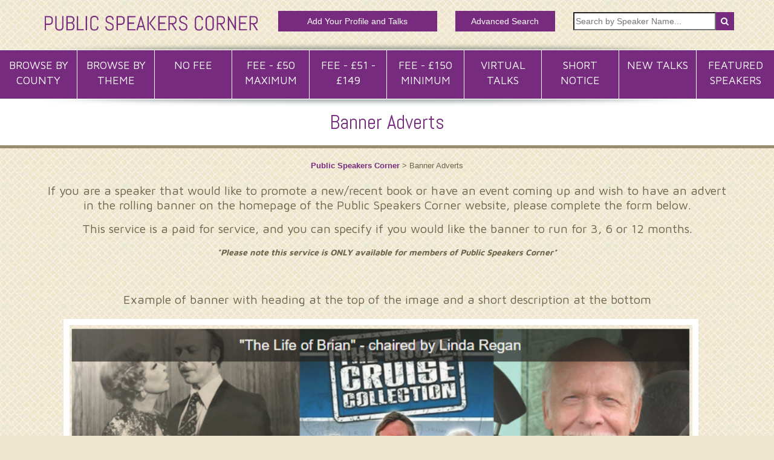

--- FILE ---
content_type: text/html; charset=UTF-8
request_url: https://www.publicspeakerscorner.co.uk/banner-adverts/
body_size: 22888
content:
<!doctype html>
<html lang="en-GB" prefix="og: http://ogp.me/ns# fb: http://ogp.me/ns/fb# article: http://ogp.me/ns/article#" class="no-js">
   <head>
      <meta charset="UTF-8">
      <title>Banner Adverts | Public Speakers in the UK </title>
      <link href="//www.google-analytics.com" rel="dns-prefetch">
      <link href="https://www.publicspeakerscorner.co.uk/wp-content/themes/DianneMannering/img/icons/xtouch.png.pagespeed.ic.OwGhv_VTFY.webp" rel="apple-touch-icon-precomposed">
      <meta http-equiv="X-UA-Compatible" content="IE=edge">
      <meta name="viewport" content="width=device-width,initial-scale=1.0">
      <meta name='robots' content='max-image-preview:large'/>

<!-- SEO Ultimate (http://www.seodesignsolutions.com/wordpress-seo/) -->
	<meta property="og:type" content="article"/>
	<meta property="og:title" content="Banner Adverts"/>
	<meta property="og:url" content="https://www.publicspeakerscorner.co.uk/banner-adverts/"/>
	<meta property="article:published_time" content="2023-09-28"/>
	<meta property="article:modified_time" content="2023-10-04"/>
	<meta property="og:site_name" content="Public Speakers Corner"/>
	<meta name="twitter:card" content="summary"/>
<!-- /SEO Ultimate -->

<link rel='dns-prefetch' href='//ajax.googleapis.com'/>
<link rel='dns-prefetch' href='//cdnjs.cloudflare.com'/>
<link rel='dns-prefetch' href='//js.stripe.com'/>
<link rel='dns-prefetch' href='//cdn.jsdelivr.net'/>
<script type="text/javascript">window._wpemojiSettings={"baseUrl":"https:\/\/s.w.org\/images\/core\/emoji\/14.0.0\/72x72\/","ext":".png","svgUrl":"https:\/\/s.w.org\/images\/core\/emoji\/14.0.0\/svg\/","svgExt":".svg","source":{"concatemoji":"https:\/\/www.publicspeakerscorner.co.uk\/wp-includes\/js\/wp-emoji-release.min.js?ver=7c2d82f9889759885a19790d0b9f7480"}};!function(i,n){var o,s,e;function c(e){try{var t={supportTests:e,timestamp:(new Date).valueOf()};sessionStorage.setItem(o,JSON.stringify(t))}catch(e){}}function p(e,t,n){e.clearRect(0,0,e.canvas.width,e.canvas.height),e.fillText(t,0,0);var t=new Uint32Array(e.getImageData(0,0,e.canvas.width,e.canvas.height).data),r=(e.clearRect(0,0,e.canvas.width,e.canvas.height),e.fillText(n,0,0),new Uint32Array(e.getImageData(0,0,e.canvas.width,e.canvas.height).data));return t.every(function(e,t){return e===r[t]})}function u(e,t,n){switch(t){case"flag":return n(e,"\ud83c\udff3\ufe0f\u200d\u26a7\ufe0f","\ud83c\udff3\ufe0f\u200b\u26a7\ufe0f")?!1:!n(e,"\ud83c\uddfa\ud83c\uddf3","\ud83c\uddfa\u200b\ud83c\uddf3")&&!n(e,"\ud83c\udff4\udb40\udc67\udb40\udc62\udb40\udc65\udb40\udc6e\udb40\udc67\udb40\udc7f","\ud83c\udff4\u200b\udb40\udc67\u200b\udb40\udc62\u200b\udb40\udc65\u200b\udb40\udc6e\u200b\udb40\udc67\u200b\udb40\udc7f");case"emoji":return!n(e,"\ud83e\udef1\ud83c\udffb\u200d\ud83e\udef2\ud83c\udfff","\ud83e\udef1\ud83c\udffb\u200b\ud83e\udef2\ud83c\udfff")}return!1}function f(e,t,n){var r="undefined"!=typeof WorkerGlobalScope&&self instanceof WorkerGlobalScope?new OffscreenCanvas(300,150):i.createElement("canvas"),a=r.getContext("2d",{willReadFrequently:!0}),o=(a.textBaseline="top",a.font="600 32px Arial",{});return e.forEach(function(e){o[e]=t(a,e,n)}),o}function t(e){var t=i.createElement("script");t.src=e,t.defer=!0,i.head.appendChild(t)}"undefined"!=typeof Promise&&(o="wpEmojiSettingsSupports",s=["flag","emoji"],n.supports={everything:!0,everythingExceptFlag:!0},e=new Promise(function(e){i.addEventListener("DOMContentLoaded",e,{once:!0})}),new Promise(function(t){var n=function(){try{var e=JSON.parse(sessionStorage.getItem(o));if("object"==typeof e&&"number"==typeof e.timestamp&&(new Date).valueOf()<e.timestamp+604800&&"object"==typeof e.supportTests)return e.supportTests}catch(e){}return null}();if(!n){if("undefined"!=typeof Worker&&"undefined"!=typeof OffscreenCanvas&&"undefined"!=typeof URL&&URL.createObjectURL&&"undefined"!=typeof Blob)try{var e="postMessage("+f.toString()+"("+[JSON.stringify(s),u.toString(),p.toString()].join(",")+"));",r=new Blob([e],{type:"text/javascript"}),a=new Worker(URL.createObjectURL(r),{name:"wpTestEmojiSupports"});return void(a.onmessage=function(e){c(n=e.data),a.terminate(),t(n)})}catch(e){}c(n=f(s,u,p))}t(n)}).then(function(e){for(var t in e)n.supports[t]=e[t],n.supports.everything=n.supports.everything&&n.supports[t],"flag"!==t&&(n.supports.everythingExceptFlag=n.supports.everythingExceptFlag&&n.supports[t]);n.supports.everythingExceptFlag=n.supports.everythingExceptFlag&&!n.supports.flag,n.DOMReady=!1,n.readyCallback=function(){n.DOMReady=!0}}).then(function(){return e}).then(function(){var e;n.supports.everything||(n.readyCallback(),(e=n.source||{}).concatemoji?t(e.concatemoji):e.wpemoji&&e.twemoji&&(t(e.twemoji),t(e.wpemoji)))}))}((window,document),window._wpemojiSettings);</script>
<style type="text/css">img.wp-smiley,img.emoji{display:inline!important;border:none!important;box-shadow:none!important;height:1em!important;width:1em!important;margin:0 .07em!important;vertical-align:-.1em!important;background:none!important;padding:0!important}</style>
	<style id='wpcfs-form-css' media='all'>.wpcfs-search-form label{display:inline}.wpcfs-search-form .wpcfs-input{width:90%;width:calc(100% - 20px);margin:10px}</style>
<link rel='stylesheet' id='wp-block-library-css' href='https://www.publicspeakerscorner.co.uk/wp-includes/css/dist/block-library/A.style.min.css,qver=7c2d82f9889759885a19790d0b9f7480.pagespeed.cf.m1SurLtSa0.css' media='all'/>
<style id='classic-theme-styles-inline-css' type='text/css'>.wp-block-button__link{color:#fff;background-color:#32373c;border-radius:9999px;box-shadow:none;text-decoration:none;padding:calc(.667em + 2px) calc(1.333em + 2px);font-size:1.125em}.wp-block-file__button{background:#32373c;color:#fff;text-decoration:none}</style>
<style id='global-styles-inline-css' type='text/css'>body{--wp--preset--color--black:#000;--wp--preset--color--cyan-bluish-gray:#abb8c3;--wp--preset--color--white:#fff;--wp--preset--color--pale-pink:#f78da7;--wp--preset--color--vivid-red:#cf2e2e;--wp--preset--color--luminous-vivid-orange:#ff6900;--wp--preset--color--luminous-vivid-amber:#fcb900;--wp--preset--color--light-green-cyan:#7bdcb5;--wp--preset--color--vivid-green-cyan:#00d084;--wp--preset--color--pale-cyan-blue:#8ed1fc;--wp--preset--color--vivid-cyan-blue:#0693e3;--wp--preset--color--vivid-purple:#9b51e0;--wp--preset--gradient--vivid-cyan-blue-to-vivid-purple:linear-gradient(135deg,rgba(6,147,227,1) 0%,#9b51e0 100%);--wp--preset--gradient--light-green-cyan-to-vivid-green-cyan:linear-gradient(135deg,#7adcb4 0%,#00d082 100%);--wp--preset--gradient--luminous-vivid-amber-to-luminous-vivid-orange:linear-gradient(135deg,rgba(252,185,0,1) 0%,rgba(255,105,0,1) 100%);--wp--preset--gradient--luminous-vivid-orange-to-vivid-red:linear-gradient(135deg,rgba(255,105,0,1) 0%,#cf2e2e 100%);--wp--preset--gradient--very-light-gray-to-cyan-bluish-gray:linear-gradient(135deg,#eee 0%,#a9b8c3 100%);--wp--preset--gradient--cool-to-warm-spectrum:linear-gradient(135deg,#4aeadc 0%,#9778d1 20%,#cf2aba 40%,#ee2c82 60%,#fb6962 80%,#fef84c 100%);--wp--preset--gradient--blush-light-purple:linear-gradient(135deg,#ffceec 0%,#9896f0 100%);--wp--preset--gradient--blush-bordeaux:linear-gradient(135deg,#fecda5 0%,#fe2d2d 50%,#6b003e 100%);--wp--preset--gradient--luminous-dusk:linear-gradient(135deg,#ffcb70 0%,#c751c0 50%,#4158d0 100%);--wp--preset--gradient--pale-ocean:linear-gradient(135deg,#fff5cb 0%,#b6e3d4 50%,#33a7b5 100%);--wp--preset--gradient--electric-grass:linear-gradient(135deg,#caf880 0%,#71ce7e 100%);--wp--preset--gradient--midnight:linear-gradient(135deg,#020381 0%,#2874fc 100%);--wp--preset--font-size--small:13px;--wp--preset--font-size--medium:20px;--wp--preset--font-size--large:36px;--wp--preset--font-size--x-large:42px;--wp--preset--spacing--20:.44rem;--wp--preset--spacing--30:.67rem;--wp--preset--spacing--40:1rem;--wp--preset--spacing--50:1.5rem;--wp--preset--spacing--60:2.25rem;--wp--preset--spacing--70:3.38rem;--wp--preset--spacing--80:5.06rem;--wp--preset--shadow--natural:6px 6px 9px rgba(0,0,0,.2);--wp--preset--shadow--deep:12px 12px 50px rgba(0,0,0,.4);--wp--preset--shadow--sharp:6px 6px 0 rgba(0,0,0,.2);--wp--preset--shadow--outlined:6px 6px 0 -3px rgba(255,255,255,1) , 6px 6px rgba(0,0,0,1);--wp--preset--shadow--crisp:6px 6px 0 rgba(0,0,0,1)}:where(.is-layout-flex){gap:.5em}:where(.is-layout-grid){gap:.5em}body .is-layout-flow>.alignleft{float:left;margin-inline-start:0;margin-inline-end:2em}body .is-layout-flow>.alignright{float:right;margin-inline-start:2em;margin-inline-end:0}body .is-layout-flow>.aligncenter{margin-left:auto!important;margin-right:auto!important}body .is-layout-constrained>.alignleft{float:left;margin-inline-start:0;margin-inline-end:2em}body .is-layout-constrained>.alignright{float:right;margin-inline-start:2em;margin-inline-end:0}body .is-layout-constrained>.aligncenter{margin-left:auto!important;margin-right:auto!important}body .is-layout-constrained > :where(:not(.alignleft):not(.alignright):not(.alignfull)){max-width:var(--wp--style--global--content-size);margin-left:auto!important;margin-right:auto!important}body .is-layout-constrained>.alignwide{max-width:var(--wp--style--global--wide-size)}body .is-layout-flex{display:flex}body .is-layout-flex{flex-wrap:wrap;align-items:center}body .is-layout-flex>*{margin:0}body .is-layout-grid{display:grid}body .is-layout-grid>*{margin:0}:where(.wp-block-columns.is-layout-flex){gap:2em}:where(.wp-block-columns.is-layout-grid){gap:2em}:where(.wp-block-post-template.is-layout-flex){gap:1.25em}:where(.wp-block-post-template.is-layout-grid){gap:1.25em}.has-black-color{color:var(--wp--preset--color--black)!important}.has-cyan-bluish-gray-color{color:var(--wp--preset--color--cyan-bluish-gray)!important}.has-white-color{color:var(--wp--preset--color--white)!important}.has-pale-pink-color{color:var(--wp--preset--color--pale-pink)!important}.has-vivid-red-color{color:var(--wp--preset--color--vivid-red)!important}.has-luminous-vivid-orange-color{color:var(--wp--preset--color--luminous-vivid-orange)!important}.has-luminous-vivid-amber-color{color:var(--wp--preset--color--luminous-vivid-amber)!important}.has-light-green-cyan-color{color:var(--wp--preset--color--light-green-cyan)!important}.has-vivid-green-cyan-color{color:var(--wp--preset--color--vivid-green-cyan)!important}.has-pale-cyan-blue-color{color:var(--wp--preset--color--pale-cyan-blue)!important}.has-vivid-cyan-blue-color{color:var(--wp--preset--color--vivid-cyan-blue)!important}.has-vivid-purple-color{color:var(--wp--preset--color--vivid-purple)!important}.has-black-background-color{background-color:var(--wp--preset--color--black)!important}.has-cyan-bluish-gray-background-color{background-color:var(--wp--preset--color--cyan-bluish-gray)!important}.has-white-background-color{background-color:var(--wp--preset--color--white)!important}.has-pale-pink-background-color{background-color:var(--wp--preset--color--pale-pink)!important}.has-vivid-red-background-color{background-color:var(--wp--preset--color--vivid-red)!important}.has-luminous-vivid-orange-background-color{background-color:var(--wp--preset--color--luminous-vivid-orange)!important}.has-luminous-vivid-amber-background-color{background-color:var(--wp--preset--color--luminous-vivid-amber)!important}.has-light-green-cyan-background-color{background-color:var(--wp--preset--color--light-green-cyan)!important}.has-vivid-green-cyan-background-color{background-color:var(--wp--preset--color--vivid-green-cyan)!important}.has-pale-cyan-blue-background-color{background-color:var(--wp--preset--color--pale-cyan-blue)!important}.has-vivid-cyan-blue-background-color{background-color:var(--wp--preset--color--vivid-cyan-blue)!important}.has-vivid-purple-background-color{background-color:var(--wp--preset--color--vivid-purple)!important}.has-black-border-color{border-color:var(--wp--preset--color--black)!important}.has-cyan-bluish-gray-border-color{border-color:var(--wp--preset--color--cyan-bluish-gray)!important}.has-white-border-color{border-color:var(--wp--preset--color--white)!important}.has-pale-pink-border-color{border-color:var(--wp--preset--color--pale-pink)!important}.has-vivid-red-border-color{border-color:var(--wp--preset--color--vivid-red)!important}.has-luminous-vivid-orange-border-color{border-color:var(--wp--preset--color--luminous-vivid-orange)!important}.has-luminous-vivid-amber-border-color{border-color:var(--wp--preset--color--luminous-vivid-amber)!important}.has-light-green-cyan-border-color{border-color:var(--wp--preset--color--light-green-cyan)!important}.has-vivid-green-cyan-border-color{border-color:var(--wp--preset--color--vivid-green-cyan)!important}.has-pale-cyan-blue-border-color{border-color:var(--wp--preset--color--pale-cyan-blue)!important}.has-vivid-cyan-blue-border-color{border-color:var(--wp--preset--color--vivid-cyan-blue)!important}.has-vivid-purple-border-color{border-color:var(--wp--preset--color--vivid-purple)!important}.has-vivid-cyan-blue-to-vivid-purple-gradient-background{background:var(--wp--preset--gradient--vivid-cyan-blue-to-vivid-purple)!important}.has-light-green-cyan-to-vivid-green-cyan-gradient-background{background:var(--wp--preset--gradient--light-green-cyan-to-vivid-green-cyan)!important}.has-luminous-vivid-amber-to-luminous-vivid-orange-gradient-background{background:var(--wp--preset--gradient--luminous-vivid-amber-to-luminous-vivid-orange)!important}.has-luminous-vivid-orange-to-vivid-red-gradient-background{background:var(--wp--preset--gradient--luminous-vivid-orange-to-vivid-red)!important}.has-very-light-gray-to-cyan-bluish-gray-gradient-background{background:var(--wp--preset--gradient--very-light-gray-to-cyan-bluish-gray)!important}.has-cool-to-warm-spectrum-gradient-background{background:var(--wp--preset--gradient--cool-to-warm-spectrum)!important}.has-blush-light-purple-gradient-background{background:var(--wp--preset--gradient--blush-light-purple)!important}.has-blush-bordeaux-gradient-background{background:var(--wp--preset--gradient--blush-bordeaux)!important}.has-luminous-dusk-gradient-background{background:var(--wp--preset--gradient--luminous-dusk)!important}.has-pale-ocean-gradient-background{background:var(--wp--preset--gradient--pale-ocean)!important}.has-electric-grass-gradient-background{background:var(--wp--preset--gradient--electric-grass)!important}.has-midnight-gradient-background{background:var(--wp--preset--gradient--midnight)!important}.has-small-font-size{font-size:var(--wp--preset--font-size--small)!important}.has-medium-font-size{font-size:var(--wp--preset--font-size--medium)!important}.has-large-font-size{font-size:var(--wp--preset--font-size--large)!important}.has-x-large-font-size{font-size:var(--wp--preset--font-size--x-large)!important}.wp-block-navigation a:where(:not(.wp-element-button)){color:inherit}:where(.wp-block-post-template.is-layout-flex){gap:1.25em}:where(.wp-block-post-template.is-layout-grid){gap:1.25em}:where(.wp-block-columns.is-layout-flex){gap:2em}:where(.wp-block-columns.is-layout-grid){gap:2em}.wp-block-pullquote{font-size:1.5em;line-height:1.6}</style>
<link rel='stylesheet' id='wpecpp-css' href='https://www.publicspeakerscorner.co.uk/wp-content/plugins/wp-ecommerce-paypal/assets/css/A.wpecpp.css,qver=1.9.1.pagespeed.cf.0yYQiAR9XQ.css' media='all'/>
<style id='wp-postratings-css' media='all'>.post-ratings{width:100%;opacity:1}.post-ratings-loading{display:none;height:16px;text-align:left}.post-ratings-image{border:0}.post-ratings img,.post-ratings-loading img,.post-ratings-image img{border:0;padding:0;margin:0}.post-ratings-text{}.post-ratings-comment-author{font-weight:normal;font-style:italic}</style>
<style id='normalize-css' media='all'>article,aside,details,figcaption,figure,footer,header,hgroup,main,nav,section,summary{display:block}audio,canvas,video{display:inline-block}audio:not([controls]) {display:none;height:0}[hidden],template{display:none}html{font-family:sans-serif;-ms-text-size-adjust:100%;-webkit-text-size-adjust:100%}body{margin:0}a{background:transparent}a:focus{outline:thin dotted}a:active,a:hover{outline:0}h1{font-size:2em;margin:.67em 0}abbr[title]{border-bottom:1px dotted}b,strong{font-weight:bold}dfn{font-style:italic}hr{-moz-box-sizing:content-box;box-sizing:content-box;height:0}mark{background:#ff0;color:#000}code,kbd,pre,samp{font-family:monospace,serif;font-size:1em}pre{white-space:pre-wrap}q{quotes:"\201C" "\201D" "\2018" "\2019"}small{font-size:80%}sub,sup{font-size:75%;line-height:0;position:relative;vertical-align:baseline}sup{top:-.5em}sub{bottom:-.25em}img{border:0}svg:not(:root) {overflow:hidden}figure{margin:0}fieldset{border:1px solid silver;margin:0 2px;padding:.35em .625em .75em}legend{border:0;padding:0}button,input,select,textarea{font-family:inherit;font-size:100%;margin:0}button,input{line-height:normal}button,select{text-transform:none}button,html input[type="button"],input[type="reset"],input[type="submit"]{-webkit-appearance:button;cursor:pointer}button[disabled],html input[disabled]{cursor:default}input[type="checkbox"],input[type="radio"]{box-sizing:border-box;padding:0}input[type="search"]{-webkit-appearance:textfield;-moz-box-sizing:content-box;-webkit-box-sizing:content-box;box-sizing:content-box}input[type="search"]::-webkit-search-cancel-button,input[type="search"]::-webkit-search-decoration{-webkit-appearance:none}button::-moz-focus-inner,input::-moz-focus-inner{border:0;padding:0}textarea{overflow:auto;vertical-align:top}table{border-collapse:collapse;border-spacing:0}</style>
<style id='html5blank-css' media='all'>::selection{background:#04a4cc;color:#fff;text-shadow:none}::-webkit-selection{background:#04a4cc;color:#fff;text-shadow:none}::-moz-selection{background:#04a4cc;color:#fff;text-shadow:none}.alignnone{margin:5px 20px 20px 0}.aligncenter,div.aligncenter{display:block;margin:5px auto 5px auto}.alignright{float:right;margin:5px 0 20px 20px}.alignleft{float:left;margin:5px 20px 20px 0}a img.alignright{float:right;margin:5px 0 20px 20px}a img.alignnone{margin:5px 20px 20px 0}a img.alignleft{float:left;margin:5px 20px 20px 0}a img.aligncenter{display:block;margin-left:auto;margin-right:auto}.wp-caption{background:#fff;border:1px solid #f0f0f0;max-width:96%;padding:5px 3px 10px;text-align:center}.wp-caption.alignnone{margin:5px 20px 20px 0}.wp-caption.alignleft{margin:5px 20px 20px 0}.wp-caption.alignright{margin:5px 0 20px 20px}.wp-caption img{border:0 none;height:auto;margin:0;max-width:98.5%;padding:0;width:auto}.wp-caption .wp-caption-text,.gallery-caption{font-size:11px;line-height:17px;margin:0;padding:0 4px 5px}.sticky{}.bypostauthor{}@media print{*{background:transparent!important;color:#000!important;box-shadow:none!important;text-shadow:none!important}a,a:visited{text-decoration:underline}a[href]:after{content:" (" attr(href) ")"}abbr[title]:after{content:" (" attr(title) ")"}.ir a:after,a[href^="javascript:"]:after,a[href^="#"]:after{content:""}pre,blockquote{border:1px solid #999;page-break-inside:avoid}thead{display:table-header-group}tr,img{page-break-inside:avoid}img{max-width:100%!important}@page {
		margin:0.5cm;
	}p,h2,h3{orphans:3;widows:3}h2,h3{page-break-after:avoid}}@media screen and (min-width:1980px){.FeaturedLinks{height:375px!important}}ul.my-tags-list li{list-style-type:none}.Social i.fa{padding:5px;font-size:20px;color:#fff}.Social{text-align:center}.Social a{margin:10px}i.fa.fa-envelope{background-color:#ff5a5f}i.fa.fa-twitter{background-color:#1da1f2}i.fa.fa-facebook{background-color:#4267b2;padding:5px 8px}.page-template span.counter,.category span.counter{display:none}</style>
<script type='text/javascript' src='https://ajax.googleapis.com/ajax/libs/jquery/1.10.2/jquery.min.js?ver=1.9.1' id='jquery-js'></script>
<script type='text/javascript' id='file_uploads_nfpluginsettings-js-extra'>//<![CDATA[
var params={"clearLogRestUrl":"https:\/\/www.publicspeakerscorner.co.uk\/wp-json\/nf-file-uploads\/debug-log\/delete-all","clearLogButtonId":"file_uploads_clear_debug_logger","downloadLogRestUrl":"https:\/\/www.publicspeakerscorner.co.uk\/wp-json\/nf-file-uploads\/debug-log\/get-all","downloadLogButtonId":"file_uploads_download_debug_logger"};
//]]></script>
<script src="https://www.publicspeakerscorner.co.uk/wp-content/plugins,_ninja-forms-uploads,_assets,_js,_nfpluginsettings.js,qver==3.3.16+themes,_DianneMannering,_includes,_js,_jquery-scrolltofixed-min.js.pagespeed.jc.4ROVVvF-5z.js"></script><script>eval(mod_pagespeed_8Hx$TYYY2Z);</script>
<script type='text/javascript' src='https://cdnjs.cloudflare.com/ajax/libs/conditionizr.js/4.0.0/conditionizr.js?ver=4.0.0' id='conditionizr-js'></script>
<script type='text/javascript' src='https://cdnjs.cloudflare.com/ajax/libs/modernizr/2.7.1/modernizr.min.js?ver=2.6.2' id='modernizr-js'></script>
<link rel="https://api.w.org/" href="https://www.publicspeakerscorner.co.uk/wp-json/"/><link rel="alternate" type="application/json" href="https://www.publicspeakerscorner.co.uk/wp-json/wp/v2/pages/16990"/><link rel="alternate" type="application/json+oembed" href="https://www.publicspeakerscorner.co.uk/wp-json/oembed/1.0/embed?url=https%3A%2F%2Fwww.publicspeakerscorner.co.uk%2Fbanner-adverts%2F"/>
<link rel="alternate" type="text/xml+oembed" href="https://www.publicspeakerscorner.co.uk/wp-json/oembed/1.0/embed?url=https%3A%2F%2Fwww.publicspeakerscorner.co.uk%2Fbanner-adverts%2F&#038;format=xml"/>
		<style type="text/css" id="wp-custom-css">.HeaderSmallLink a{display:block;float:none!important;background:#772b7e;font-size:12px;padding:7px 9px;color:#fff;text-align:center!important;margin:-2px auto 10px auto!important}.page-template span.counter,.category span.counter{display:none}.post-ratings img,.post-ratings-loading img,.post-ratings-image img{border:0;padding:0;margin:2px;max-width:21px}.post-ratings{margin:5px 0;text-align:center}.page-id-9689 li label{color:#333;font-weight:500!important}.page-id-9689 button.nf-add-fieldset{font-size:18px;padding:10px}.page-id-9689 button.nf-add-fieldset{background:#772b7e!important;font-weight:bold}@media screen and (max-width:768px){.post-ratings img,.post-ratings-loading img,.post-ratings-image img{max-width:21px!important}}</style>
		      <link rel="stylesheet" href="https://maxcdn.bootstrapcdn.com/bootstrap/3.3.5/css/bootstrap.min.css">
      <link href="https://www.publicspeakerscorner.co.uk/wp-content/themes/DianneMannering/A.includes,,_css,,_wp-styles.css+style.css,Mcc.8TybW00Vnn.css.pagespeed.cf.l0DwCmQUFW.css" rel="stylesheet"/>
      	   
      <link rel="stylesheet" href="https://maxcdn.bootstrapcdn.com/font-awesome/4.4.0/css/font-awesome.min.css">
      <link href='https://fonts.googleapis.com/css?family=Abel' rel='stylesheet' type='text/css'>
      <link href='https://fonts.googleapis.com/css?family=Maven+Pro:400,700' rel='stylesheet' type='text/css'>
      <link rel="stylesheet" href="https://www.publicspeakerscorner.co.uk/wp-content/themes/DianneMannering/includes/css/A.animate.min.css.pagespeed.cf.SFPimMadt5.css">
      <script src="https://maxcdn.bootstrapcdn.com/bootstrap/3.3.5/js/bootstrap.min.js"></script>
      <script>eval(mod_pagespeed_dal4gjTZp$);</script>
      <link rel="apple-touch-icon" sizes="57x57" href="https://www.publicspeakerscorner.co.uk/wp-content/themes/DianneMannering/includes/icons/xapple-touch-icon-57x57.png.pagespeed.ic.cmaneMkoZi.webp">
      <link rel="apple-touch-icon" sizes="60x60" href="https://www.publicspeakerscorner.co.uk/wp-content/themes/DianneMannering/includes/icons/xapple-touch-icon-60x60.png.pagespeed.ic.TRI-KqNZ0J.webp">
      <link rel="apple-touch-icon" sizes="72x72" href="https://www.publicspeakerscorner.co.uk/wp-content/themes/DianneMannering/includes/icons/xapple-touch-icon-72x72.png.pagespeed.ic.WOcymgAXAt.webp">
      <link rel="apple-touch-icon" sizes="76x76" href="https://www.publicspeakerscorner.co.uk/wp-content/themes/DianneMannering/includes/icons/xapple-touch-icon-76x76.png.pagespeed.ic.GGX7HLWniO.webp">
      <link rel="apple-touch-icon" sizes="114x114" href="https://www.publicspeakerscorner.co.uk/wp-content/themes/DianneMannering/includes/icons/xapple-touch-icon-114x114.png.pagespeed.ic.V_FsEXVSG_.webp">
      <link rel="apple-touch-icon" sizes="120x120" href="https://www.publicspeakerscorner.co.uk/wp-content/themes/DianneMannering/includes/icons/xapple-touch-icon-120x120.png.pagespeed.ic.ynLYbE92Hr.webp">
      <link rel="apple-touch-icon" sizes="144x144" href="https://www.publicspeakerscorner.co.uk/wp-content/themes/DianneMannering/includes/icons/xapple-touch-icon-144x144.png.pagespeed.ic.MrFX0btFVd.webp">
      <link rel="apple-touch-icon" sizes="152x152" href="https://www.publicspeakerscorner.co.uk/wp-content/themes/DianneMannering/includes/icons/xapple-touch-icon-152x152.png.pagespeed.ic.aciEP_h7VM.webp">
      <link rel="apple-touch-icon" sizes="180x180" href="https://www.publicspeakerscorner.co.uk/wp-content/themes/DianneMannering/includes/icons/xapple-touch-icon-180x180.png.pagespeed.ic.OwGhv_VTFY.webp">
      <link rel="icon" type="image/png" href="https://www.publicspeakerscorner.co.uk/wp-content/themes/DianneMannering/includes/icons/xfavicon-32x32.png.pagespeed.ic.hh1Yu03y2Q.webp" sizes="32x32">
      <link rel="icon" type="image/png" href="https://www.publicspeakerscorner.co.uk/wp-content/themes/DianneMannering/includes/icons/xfavicon-194x194.png.pagespeed.ic.IIlHUxNgbS.webp" sizes="194x194">
      <link rel="icon" type="image/png" href="https://www.publicspeakerscorner.co.uk/wp-content/themes/DianneMannering/includes/icons/xandroid-chrome-192x192.png.pagespeed.ic.Zpl9da-E74.webp" sizes="192x192">
      <link rel="icon" type="image/png" href="https://www.publicspeakerscorner.co.uk/wp-content/themes/DianneMannering/includes/icons/xfavicon-16x16.png.pagespeed.ic.9kedvsiAEF.webp" sizes="16x16">
      <!-- <link rel="manifest" href="https://www.publicspeakerscorner.co.uk/wp-content/themes/DianneMannering/includes/icons/manifest.json">  -->
      <link rel="mask-icon" href="https://www.publicspeakerscorner.co.uk/wp-content/themes/DianneMannering/includes/icons/safari-pinned-tab.svg" color="#772b7e">
      <meta name="msapplication-TileColor" content="#772b7e">
      <meta name="msapplication-TileImage" content="/mstile-144x144.png">
      <meta name="theme-color" content="#772b7e">
      <script type="text/javascript">$(document).ready(function(){$('.PurpleBack').scrollToFixed({marginTop:$().outerHeight()+0,minWidth:991,zIndex:999,});});</script>
      <script src="https://www.publicspeakerscorner.co.uk/wp-content/themes/DianneMannering/includes/js/wow.min.js.pagespeed.jm.2DNptdyRWs.js"></script>
      <script>new WOW().init();</script>
<!-- Global site tag (gtag.js) - Google Analytics -->
<script async src="https://www.googletagmanager.com/gtag/js?id=G-SN7EK05RLJ"></script>
<script>window.dataLayer=window.dataLayer||[];function gtag(){dataLayer.push(arguments);}gtag('js',new Date());gtag('config','G-SN7EK05RLJ');</script>
   </head>
   <body class="page-template page-template-TemplateFullWidth page-template-TemplateFullWidth-php page page-id-16990 banner-adverts">
      <header class="header clear">
         <div class="HeaderPad">
            <div class="container">
               <div class="row">
                  <div class="col-md-4  Logo">
                     <a href="/" title="Public Speakers Corner"><img src="[data-uri]" alt="Public Speakers Corner"></a>
                  </div>
                  <div class="col-md-3 HeaderSmallLink"><a style="font-size:14px;margin-top:-2px" href="/speaker-profile-and-talk-listing/" title="Add Your Profile and Talks">Add Your Profile and Talks</a></div>
    <div class="col-md-2 HeaderSmallLink"><a style="font-size:14px;margin-top:-2px" href="/advanced-search/" title="Advanced search for talks and speakers">Advanced Search</a></div>		   
                  <div class="col-md-3 FloatRight">
                     <form class="search" method="get" action="https://www.publicspeakerscorner.co.uk" role="search">
                        <input class="search-input" type="search" name="s" placeholder="Search by Speaker Name...">
                        <button class="search-submit" type="submit"><i class="fa fa-search"></i></button>
                     </form>
                  </div>
               </div>
            </div>
            <div class="Clear"></div>
         </div>
         <div class="PurpleBack">
            <div class="row NoMarg">
               <div class="col-md-12 NoPadd">
                  <div id="acf_widget_73-2"><ul id="nav">
   <li>
      <a href="/browse-by-county/">Browse By County</a>
      <ul class="subs">
         <li>
            <ul id="menu-county-menu" class="menu"><li id="menu-item-241" class="menu-item menu-item-type-taxonomy menu-item-object-category menu-item-241"><a href="https://www.publicspeakerscorner.co.uk/category/county/anywhere-in-the-uk/">Anywhere in the UK</a></li>
<li id="menu-item-441" class="menu-item menu-item-type-taxonomy menu-item-object-category menu-item-441"><a href="https://www.publicspeakerscorner.co.uk/category/county/avon/">Avon</a></li>
<li id="menu-item-442" class="menu-item menu-item-type-taxonomy menu-item-object-category menu-item-442"><a href="https://www.publicspeakerscorner.co.uk/category/county/bath/">Bath</a></li>
<li id="menu-item-242" class="menu-item menu-item-type-taxonomy menu-item-object-category menu-item-242"><a href="https://www.publicspeakerscorner.co.uk/category/county/bedfordshire/">Bedfordshire</a></li>
<li id="menu-item-599" class="menu-item menu-item-type-taxonomy menu-item-object-category menu-item-599"><a href="https://www.publicspeakerscorner.co.uk/category/county/berkshire/">Berkshire</a></li>
<li id="menu-item-443" class="menu-item menu-item-type-taxonomy menu-item-object-category menu-item-443"><a href="https://www.publicspeakerscorner.co.uk/category/county/bristol/">Bristol</a></li>
<li id="menu-item-244" class="menu-item menu-item-type-taxonomy menu-item-object-category menu-item-244"><a href="https://www.publicspeakerscorner.co.uk/category/county/buckinghamshire/">Buckinghamshire</a></li>
<li id="menu-item-8112" class="menu-item menu-item-type-taxonomy menu-item-object-category menu-item-8112"><a href="https://www.publicspeakerscorner.co.uk/category/county/south-wales/caerphilly/">Caerphilly</a></li>
<li id="menu-item-245" class="menu-item menu-item-type-taxonomy menu-item-object-category menu-item-245"><a href="https://www.publicspeakerscorner.co.uk/category/county/cambridgeshire/">Cambridgeshire</a></li>
<li id="menu-item-1646" class="menu-item menu-item-type-taxonomy menu-item-object-category menu-item-1646"><a href="https://www.publicspeakerscorner.co.uk/category/county/cardiff/">Cardiff</a></li>
<li id="menu-item-8113" class="menu-item menu-item-type-taxonomy menu-item-object-category menu-item-8113"><a href="https://www.publicspeakerscorner.co.uk/category/county/south-wales/carmarthenshire/">Carmarthenshire</a></li>
<li id="menu-item-246" class="menu-item menu-item-type-taxonomy menu-item-object-category menu-item-246"><a href="https://www.publicspeakerscorner.co.uk/category/county/cheshire/">Cheshire</a></li>
<li id="menu-item-8114" class="menu-item menu-item-type-taxonomy menu-item-object-category menu-item-8114"><a href="https://www.publicspeakerscorner.co.uk/category/county/south-wales/ceredigion/">Ceredigion</a></li>
<li id="menu-item-247" class="menu-item menu-item-type-taxonomy menu-item-object-category menu-item-247"><a href="https://www.publicspeakerscorner.co.uk/category/county/cornwall/">Cornwall</a></li>
<li id="menu-item-1647" class="menu-item menu-item-type-taxonomy menu-item-object-category menu-item-1647"><a href="https://www.publicspeakerscorner.co.uk/category/county/county-durham/">County Durham</a></li>
<li id="menu-item-1648" class="menu-item menu-item-type-taxonomy menu-item-object-category menu-item-1648"><a href="https://www.publicspeakerscorner.co.uk/category/county/cumbria/">Cumbria</a></li>
<li id="menu-item-248" class="menu-item menu-item-type-taxonomy menu-item-object-category menu-item-248"><a href="https://www.publicspeakerscorner.co.uk/category/county/derbyshire/">Derbyshire</a></li>
<li id="menu-item-395" class="menu-item menu-item-type-taxonomy menu-item-object-category menu-item-395"><a href="https://www.publicspeakerscorner.co.uk/category/county/devon/">Devon</a></li>
<li id="menu-item-249" class="menu-item menu-item-type-taxonomy menu-item-object-category menu-item-249"><a href="https://www.publicspeakerscorner.co.uk/category/county/dorset/">Dorset</a></li>
<li id="menu-item-7284" class="menu-item menu-item-type-taxonomy menu-item-object-category menu-item-7284"><a href="https://www.publicspeakerscorner.co.uk/category/county/dumfries-galloway/">Dumfries &amp; Galloway</a></li>
<li id="menu-item-1650" class="menu-item menu-item-type-taxonomy menu-item-object-category menu-item-1650"><a href="https://www.publicspeakerscorner.co.uk/category/county/east-anglia-county/">East Anglia</a></li>
<li id="menu-item-250" class="menu-item menu-item-type-taxonomy menu-item-object-category menu-item-250"><a href="https://www.publicspeakerscorner.co.uk/category/county/east-midlands/">East Midlands</a></li>
<li id="menu-item-6059" class="menu-item menu-item-type-taxonomy menu-item-object-category menu-item-6059"><a href="https://www.publicspeakerscorner.co.uk/category/county/edinburgh-county/">Edinburgh</a></li>
<li id="menu-item-251" class="menu-item menu-item-type-taxonomy menu-item-object-category menu-item-251"><a href="https://www.publicspeakerscorner.co.uk/category/county/essex/">Essex</a></li>
<li id="menu-item-3219" class="menu-item menu-item-type-taxonomy menu-item-object-category menu-item-3219"><a href="https://www.publicspeakerscorner.co.uk/category/county/glamorganshire/">Glamorganshire</a></li>
<li id="menu-item-252" class="menu-item menu-item-type-taxonomy menu-item-object-category menu-item-252"><a href="https://www.publicspeakerscorner.co.uk/category/county/gloucestershire/">Gloucestershire</a></li>
<li id="menu-item-253" class="menu-item menu-item-type-taxonomy menu-item-object-category menu-item-253"><a href="https://www.publicspeakerscorner.co.uk/category/county/greater-london/">Greater London</a></li>
<li id="menu-item-255" class="menu-item menu-item-type-taxonomy menu-item-object-category menu-item-255"><a href="https://www.publicspeakerscorner.co.uk/category/county/greater-manchester/">Greater Manchester</a></li>
<li id="menu-item-256" class="menu-item menu-item-type-taxonomy menu-item-object-category menu-item-256"><a href="https://www.publicspeakerscorner.co.uk/category/county/hampshire/">Hampshire</a></li>
<li id="menu-item-257" class="menu-item menu-item-type-taxonomy menu-item-object-category menu-item-257"><a href="https://www.publicspeakerscorner.co.uk/category/county/herefordshire/">Herefordshire</a></li>
<li id="menu-item-1651" class="menu-item menu-item-type-taxonomy menu-item-object-category menu-item-1651"><a href="https://www.publicspeakerscorner.co.uk/category/county/hertfordshire/">Hertfordshire</a></li>
<li id="menu-item-2169" class="menu-item menu-item-type-taxonomy menu-item-object-category menu-item-2169"><a href="https://www.publicspeakerscorner.co.uk/category/county/home-counties/">Home Counties</a></li>
<li id="menu-item-258" class="menu-item menu-item-type-taxonomy menu-item-object-category menu-item-258"><a href="https://www.publicspeakerscorner.co.uk/category/county/kent/">Kent</a></li>
<li id="menu-item-6404" class="menu-item menu-item-type-taxonomy menu-item-object-category menu-item-6404"><a href="https://www.publicspeakerscorner.co.uk/category/county/lanarkshire/">Lanarkshire</a></li>
<li id="menu-item-259" class="menu-item menu-item-type-taxonomy menu-item-object-category menu-item-259"><a href="https://www.publicspeakerscorner.co.uk/category/county/lancashire/">Lancashire</a></li>
<li id="menu-item-260" class="menu-item menu-item-type-taxonomy menu-item-object-category menu-item-260"><a href="https://www.publicspeakerscorner.co.uk/category/county/leicestershire/">Leicestershire</a></li>
<li id="menu-item-261" class="menu-item menu-item-type-taxonomy menu-item-object-category menu-item-261"><a href="https://www.publicspeakerscorner.co.uk/category/county/lincolnshire/">Lincolnshire</a></li>
<li id="menu-item-262" class="menu-item menu-item-type-taxonomy menu-item-object-category menu-item-262"><a href="https://www.publicspeakerscorner.co.uk/category/county/london/">London</a></li>
<li id="menu-item-299" class="menu-item menu-item-type-taxonomy menu-item-object-category menu-item-299"><a href="https://www.publicspeakerscorner.co.uk/category/county/manchester/">Manchester</a></li>
<li id="menu-item-263" class="menu-item menu-item-type-taxonomy menu-item-object-category menu-item-263"><a href="https://www.publicspeakerscorner.co.uk/category/county/merseyside/">Merseyside</a></li>
<li id="menu-item-264" class="menu-item menu-item-type-taxonomy menu-item-object-category menu-item-264"><a href="https://www.publicspeakerscorner.co.uk/category/county/middlesex/">Middlesex</a></li>
<li id="menu-item-265" class="menu-item menu-item-type-taxonomy menu-item-object-category menu-item-265"><a href="https://www.publicspeakerscorner.co.uk/category/county/midlands/">Midlands</a></li>
<li id="menu-item-6058" class="menu-item menu-item-type-taxonomy menu-item-object-category menu-item-6058"><a href="https://www.publicspeakerscorner.co.uk/category/county/midlothian/">Midlothian</a></li>
<li id="menu-item-1035" class="menu-item menu-item-type-taxonomy menu-item-object-category menu-item-1035"><a href="https://www.publicspeakerscorner.co.uk/category/county/monmouthshire/">Monmouthshire</a></li>
<li id="menu-item-8103" class="menu-item menu-item-type-taxonomy menu-item-object-category menu-item-8103"><a href="https://www.publicspeakerscorner.co.uk/category/county/south-wales/merthyr-tydfil/">Merthyr Tydfil</a></li>
<li id="menu-item-8104" class="menu-item menu-item-type-taxonomy menu-item-object-category menu-item-8104"><a href="https://www.publicspeakerscorner.co.uk/category/county/south-wales/neath-port-talbot/">Neath Port Talbot</a></li>
<li id="menu-item-8105" class="menu-item menu-item-type-taxonomy menu-item-object-category menu-item-8105"><a href="https://www.publicspeakerscorner.co.uk/category/county/south-wales/newport/">Newport</a></li>
<li id="menu-item-266" class="menu-item menu-item-type-taxonomy menu-item-object-category menu-item-266"><a href="https://www.publicspeakerscorner.co.uk/category/county/norfolk/">Norfolk</a></li>
<li id="menu-item-468" class="menu-item menu-item-type-taxonomy menu-item-object-category menu-item-468"><a href="https://www.publicspeakerscorner.co.uk/category/county/northamptonshire/">Northamptonshire</a></li>
<li id="menu-item-7286" class="menu-item menu-item-type-taxonomy menu-item-object-category menu-item-7286"><a href="https://www.publicspeakerscorner.co.uk/category/county/northumberland/">Northumberland</a></li>
<li id="menu-item-267" class="menu-item menu-item-type-taxonomy menu-item-object-category menu-item-267"><a href="https://www.publicspeakerscorner.co.uk/category/county/north-wales/">North Wales</a></li>
<li id="menu-item-269" class="menu-item menu-item-type-taxonomy menu-item-object-category menu-item-269"><a href="https://www.publicspeakerscorner.co.uk/category/county/nottinghamshire/">Nottinghamshire</a></li>
<li id="menu-item-270" class="menu-item menu-item-type-taxonomy menu-item-object-category menu-item-270"><a href="https://www.publicspeakerscorner.co.uk/category/county/oxfordshire/">Oxfordshire</a></li>
<li id="menu-item-8106" class="menu-item menu-item-type-taxonomy menu-item-object-category menu-item-8106"><a href="https://www.publicspeakerscorner.co.uk/category/county/south-wales/pembrokeshire/">Pembrokeshire</a></li>
<li id="menu-item-2171" class="menu-item menu-item-type-taxonomy menu-item-object-category menu-item-2171"><a href="https://www.publicspeakerscorner.co.uk/category/county/powys/">Powys</a></li>
<li id="menu-item-8107" class="menu-item menu-item-type-taxonomy menu-item-object-category menu-item-8107"><a href="https://www.publicspeakerscorner.co.uk/category/county/south-wales/rhondda/">Rhondda</a></li>
<li id="menu-item-6056" class="menu-item menu-item-type-taxonomy menu-item-object-category menu-item-6056"><a href="https://www.publicspeakerscorner.co.uk/category/county/rutland/">Rutland</a></li>
<li id="menu-item-6074" class="menu-item menu-item-type-taxonomy menu-item-object-category menu-item-6074"><a href="https://www.publicspeakerscorner.co.uk/category/county/scotland/">Scotland</a></li>
<li id="menu-item-3220" class="menu-item menu-item-type-taxonomy menu-item-object-category menu-item-3220"><a href="https://www.publicspeakerscorner.co.uk/category/county/scottish-borders/">Scottish Borders</a></li>
<li id="menu-item-271" class="menu-item menu-item-type-taxonomy menu-item-object-category menu-item-271"><a href="https://www.publicspeakerscorner.co.uk/category/county/shropshire/">Shropshire</a></li>
<li id="menu-item-3218" class="menu-item menu-item-type-taxonomy menu-item-object-category menu-item-3218"><a href="https://www.publicspeakerscorner.co.uk/category/county/somerset/">Somerset</a></li>
<li id="menu-item-4833" class="menu-item menu-item-type-taxonomy menu-item-object-category menu-item-4833"><a href="https://www.publicspeakerscorner.co.uk/category/county/south-wales/">South Wales</a></li>
<li id="menu-item-8160" class="menu-item menu-item-type-taxonomy menu-item-object-category menu-item-8160"><a href="https://www.publicspeakerscorner.co.uk/category/county/south-yorkshire/">South Yorkshire</a></li>
<li id="menu-item-272" class="menu-item menu-item-type-taxonomy menu-item-object-category menu-item-272"><a href="https://www.publicspeakerscorner.co.uk/category/county/staffordshire/">Staffordshire</a></li>
<li id="menu-item-273" class="menu-item menu-item-type-taxonomy menu-item-object-category menu-item-273"><a href="https://www.publicspeakerscorner.co.uk/category/county/suffolk/">Suffolk</a></li>
<li id="menu-item-336" class="menu-item menu-item-type-taxonomy menu-item-object-category menu-item-336"><a href="https://www.publicspeakerscorner.co.uk/category/county/surrey/">Surrey</a></li>
<li id="menu-item-274" class="menu-item menu-item-type-taxonomy menu-item-object-category menu-item-274"><a href="https://www.publicspeakerscorner.co.uk/category/county/sussex/">Sussex</a></li>
<li id="menu-item-275" class="menu-item menu-item-type-taxonomy menu-item-object-category menu-item-275"><a href="https://www.publicspeakerscorner.co.uk/category/county/warwickshire/">Warwickshire</a></li>
<li id="menu-item-396" class="menu-item menu-item-type-taxonomy menu-item-object-category menu-item-396"><a href="https://www.publicspeakerscorner.co.uk/category/county/west-country/">West Country</a></li>
<li id="menu-item-276" class="menu-item menu-item-type-taxonomy menu-item-object-category menu-item-276"><a href="https://www.publicspeakerscorner.co.uk/category/county/west-midlands/">West Midlands</a></li>
<li id="menu-item-8151" class="menu-item menu-item-type-taxonomy menu-item-object-category menu-item-8151"><a href="https://www.publicspeakerscorner.co.uk/category/county/west-yorkshire/">West Yorkshire</a></li>
<li id="menu-item-277" class="menu-item menu-item-type-taxonomy menu-item-object-category menu-item-277"><a href="https://www.publicspeakerscorner.co.uk/category/county/wiltshire/">Wiltshire</a></li>
<li id="menu-item-278" class="menu-item menu-item-type-taxonomy menu-item-object-category menu-item-278"><a href="https://www.publicspeakerscorner.co.uk/category/county/wirral/">Wirral</a></li>
<li id="menu-item-4437" class="menu-item menu-item-type-taxonomy menu-item-object-category menu-item-4437"><a href="https://www.publicspeakerscorner.co.uk/category/county/worcestershire/">Worcestershire</a></li>
<li id="menu-item-8111" class="menu-item menu-item-type-taxonomy menu-item-object-category menu-item-8111"><a href="https://www.publicspeakerscorner.co.uk/category/county/north-wales/wrexham/">Wrexham</a></li>
<li id="menu-item-279" class="menu-item menu-item-type-taxonomy menu-item-object-category menu-item-279"><a href="https://www.publicspeakerscorner.co.uk/category/county/yorkshire/">Yorkshire</a></li>
</ul>         </li>
      </ul>
   </li>
   <li>
      <a href="/browse-by-theme/">Browse By Theme</a>
      <ul class="subs">
         <li>
            <ul id="menu-theme-menu" class="menu"><li id="menu-item-7246" class="menu-item menu-item-type-taxonomy menu-item-object-category menu-item-7246"><a href="https://www.publicspeakerscorner.co.uk/category/theme/after-dinner-speaker-theme/">After Dinner Speaker</a></li>
<li id="menu-item-10160" class="menu-item menu-item-type-taxonomy menu-item-object-category menu-item-10160"><a href="https://www.publicspeakerscorner.co.uk/category/theme/art-and-architecture/">Art and Architecture</a></li>
<li id="menu-item-10258" class="menu-item menu-item-type-taxonomy menu-item-object-category menu-item-10258"><a href="https://www.publicspeakerscorner.co.uk/category/theme/astronomy/">Astronomy and Space</a></li>
<li id="menu-item-439" class="menu-item menu-item-type-taxonomy menu-item-object-category menu-item-439"><a href="https://www.publicspeakerscorner.co.uk/category/theme/birdsanimalsreptiles/">Birds/Animals/Reptiles</a></li>
<li id="menu-item-225" class="menu-item menu-item-type-taxonomy menu-item-object-category menu-item-225"><a href="https://www.publicspeakerscorner.co.uk/category/theme/christmas/">Christmas</a></li>
<li id="menu-item-10158" class="menu-item menu-item-type-taxonomy menu-item-object-category menu-item-10158"><a href="https://www.publicspeakerscorner.co.uk/category/theme/cinema-and-film/">Cinema and Film</a></li>
<li id="menu-item-10287" class="menu-item menu-item-type-taxonomy menu-item-object-category menu-item-10287"><a href="https://www.publicspeakerscorner.co.uk/category/theme/climate-change/">Climate Change</a></li>
<li id="menu-item-226" class="menu-item menu-item-type-taxonomy menu-item-object-category menu-item-226"><a href="https://www.publicspeakerscorner.co.uk/category/theme/craft-sewing-painting-etc/">Craft/Sewing/Embroidery etc</a></li>
<li id="menu-item-4944" class="menu-item menu-item-type-taxonomy menu-item-object-category menu-item-4944"><a href="https://www.publicspeakerscorner.co.uk/category/theme/crimepolice/">Crime/Police</a></li>
<li id="menu-item-227" class="menu-item menu-item-type-taxonomy menu-item-object-category menu-item-227"><a href="https://www.publicspeakerscorner.co.uk/category/theme/demonstrations/">Demonstrations</a></li>
<li id="menu-item-228" class="menu-item menu-item-type-taxonomy menu-item-object-category menu-item-228"><a href="https://www.publicspeakerscorner.co.uk/category/theme/educational/">Educational</a></li>
<li id="menu-item-229" class="menu-item menu-item-type-taxonomy menu-item-object-category menu-item-229"><a href="https://www.publicspeakerscorner.co.uk/category/theme/entertainers/">Entertainers</a></li>
<li id="menu-item-230" class="menu-item menu-item-type-taxonomy menu-item-object-category menu-item-230"><a href="https://www.publicspeakerscorner.co.uk/category/theme/famous-people/">Famous People</a></li>
<li id="menu-item-4863" class="menu-item menu-item-type-taxonomy menu-item-object-category menu-item-4863"><a href="https://www.publicspeakerscorner.co.uk/category/theme/finance/">Finance</a></li>
<li id="menu-item-8432" class="menu-item menu-item-type-taxonomy menu-item-object-category menu-item-8432"><a href="https://www.publicspeakerscorner.co.uk/category/theme/food-drink/">Food &amp; Drink</a></li>
<li id="menu-item-511" class="menu-item menu-item-type-taxonomy menu-item-object-category menu-item-511"><a href="https://www.publicspeakerscorner.co.uk/category/theme/gardensgardening/">Gardens/Gardening</a></li>
<li id="menu-item-8825" class="menu-item menu-item-type-taxonomy menu-item-object-category menu-item-8825"><a href="https://www.publicspeakerscorner.co.uk/category/theme/genealogy/">Genealogy</a></li>
<li id="menu-item-231" class="menu-item menu-item-type-taxonomy menu-item-object-category menu-item-231"><a href="https://www.publicspeakerscorner.co.uk/category/theme/general-interest/">General Interest</a></li>
<li id="menu-item-1372" class="menu-item menu-item-type-taxonomy menu-item-object-category menu-item-1372"><a href="https://www.publicspeakerscorner.co.uk/category/theme/health-wellbeing/">Health &amp; Wellbeing</a></li>
<li id="menu-item-232" class="menu-item menu-item-type-taxonomy menu-item-object-category menu-item-232"><a href="https://www.publicspeakerscorner.co.uk/category/theme/history/">History</a></li>
<li id="menu-item-512" class="menu-item menu-item-type-taxonomy menu-item-object-category menu-item-512"><a href="https://www.publicspeakerscorner.co.uk/category/theme/hobbies/">Hobbies</a></li>
<li id="menu-item-1371" class="menu-item menu-item-type-taxonomy menu-item-object-category menu-item-1371"><a href="https://www.publicspeakerscorner.co.uk/category/theme/humorous/">Humorous</a></li>
<li id="menu-item-4446" class="menu-item menu-item-type-taxonomy menu-item-object-category menu-item-4446"><a href="https://www.publicspeakerscorner.co.uk/category/theme/light-hearted/">Light hearted</a></li>
<li id="menu-item-233" class="menu-item menu-item-type-taxonomy menu-item-object-category menu-item-233"><a href="https://www.publicspeakerscorner.co.uk/category/theme/magician/">Magician</a></li>
<li id="menu-item-8869" class="menu-item menu-item-type-taxonomy menu-item-object-category menu-item-8869"><a href="https://www.publicspeakerscorner.co.uk/category/theme/mirthy-speaker-virtual-talk/">Mirthy Speaker (virtual talk)</a></li>
<li id="menu-item-234" class="menu-item menu-item-type-taxonomy menu-item-object-category menu-item-234"><a href="https://www.publicspeakerscorner.co.uk/category/theme/motivational/">Motivational</a></li>
<li id="menu-item-11503" class="menu-item menu-item-type-taxonomy menu-item-object-category menu-item-11503"><a href="https://www.publicspeakerscorner.co.uk/category/theme/motorsport/">Motorsport</a></li>
<li id="menu-item-510" class="menu-item menu-item-type-taxonomy menu-item-object-category menu-item-510"><a href="https://www.publicspeakerscorner.co.uk/category/theme/music/">Music</a></li>
<li id="menu-item-10286" class="menu-item menu-item-type-taxonomy menu-item-object-category menu-item-10286"><a href="https://www.publicspeakerscorner.co.uk/category/theme/mythology/">Mythology</a></li>
<li id="menu-item-235" class="menu-item menu-item-type-taxonomy menu-item-object-category menu-item-235"><a href="https://www.publicspeakerscorner.co.uk/category/theme/natural-history/">Natural History</a></li>
<li id="menu-item-10159" class="menu-item menu-item-type-taxonomy menu-item-object-category menu-item-10159"><a href="https://www.publicspeakerscorner.co.uk/category/theme/photography/">Photography</a></li>
<li id="menu-item-236" class="menu-item menu-item-type-taxonomy menu-item-object-category menu-item-236"><a href="https://www.publicspeakerscorner.co.uk/category/theme/poetry-and-readings/">Poetry and readings</a></li>
<li id="menu-item-1250" class="menu-item menu-item-type-taxonomy menu-item-object-category menu-item-1250"><a href="https://www.publicspeakerscorner.co.uk/category/theme/political/">Political</a></li>
<li id="menu-item-237" class="menu-item menu-item-type-taxonomy menu-item-object-category menu-item-237"><a href="https://www.publicspeakerscorner.co.uk/category/theme/quizmaster/">Quiz Master</a></li>
<li id="menu-item-1377" class="menu-item menu-item-type-taxonomy menu-item-object-category menu-item-1377"><a href="https://www.publicspeakerscorner.co.uk/category/theme/royalty/">Royalty</a></li>
<li id="menu-item-4517" class="menu-item menu-item-type-taxonomy menu-item-object-category menu-item-4517"><a href="https://www.publicspeakerscorner.co.uk/category/theme/science/">Science</a></li>
<li id="menu-item-1061" class="menu-item menu-item-type-taxonomy menu-item-object-category menu-item-1061"><a href="https://www.publicspeakerscorner.co.uk/category/theme/thesea/">Sea/ Maritime/ Naval</a></li>
<li id="menu-item-238" class="menu-item menu-item-type-taxonomy menu-item-object-category menu-item-238"><a href="https://www.publicspeakerscorner.co.uk/category/theme/stand-alone/">Stand-alone</a></li>
<li id="menu-item-1378" class="menu-item menu-item-type-taxonomy menu-item-object-category menu-item-1378"><a href="https://www.publicspeakerscorner.co.uk/category/theme/show-business/">Show Business</a></li>
<li id="menu-item-1916" class="menu-item menu-item-type-taxonomy menu-item-object-category menu-item-1916"><a href="https://www.publicspeakerscorner.co.uk/category/theme/spiritpsychic/">Spirit/Psychic</a></li>
<li id="menu-item-4518" class="menu-item menu-item-type-taxonomy menu-item-object-category menu-item-4518"><a href="https://www.publicspeakerscorner.co.uk/category/theme/sport/">Sport</a></li>
<li id="menu-item-6003" class="menu-item menu-item-type-taxonomy menu-item-object-category menu-item-6003"><a href="https://www.publicspeakerscorner.co.uk/category/theme/technology/">Technology</a></li>
<li id="menu-item-239" class="menu-item menu-item-type-taxonomy menu-item-object-category menu-item-239"><a href="https://www.publicspeakerscorner.co.uk/category/theme/town-crier/">Town Crier/Toastmaster</a></li>
<li id="menu-item-440" class="menu-item menu-item-type-taxonomy menu-item-object-category menu-item-440"><a href="https://www.publicspeakerscorner.co.uk/category/theme/travel/">Travel</a></li>
<li id="menu-item-8945" class="menu-item menu-item-type-taxonomy menu-item-object-category menu-item-8945"><a href="https://www.publicspeakerscorner.co.uk/category/virtual-talks/">Virtual/Remote Talks</a></li>
<li id="menu-item-4439" class="menu-item menu-item-type-taxonomy menu-item-object-category menu-item-4439"><a href="https://www.publicspeakerscorner.co.uk/category/theme/walks/">Walks</a></li>
<li id="menu-item-3533" class="menu-item menu-item-type-taxonomy menu-item-object-category menu-item-3533"><a href="https://www.publicspeakerscorner.co.uk/category/theme/war-and-conflict/">War and Conflict</a></li>
<li id="menu-item-7247" class="menu-item menu-item-type-taxonomy menu-item-object-category menu-item-7247"><a href="https://www.publicspeakerscorner.co.uk/category/theme/waterways-sea-canals-etc/">Waterways/ Canals/ Rivers/ Lakes</a></li>
<li id="menu-item-335" class="menu-item menu-item-type-taxonomy menu-item-object-category menu-item-335"><a href="https://www.publicspeakerscorner.co.uk/category/theme/workshop/">Workshop</a></li>
</ul>         </li>
      </ul>
   </li>
      <li><a href="/category/no-fee/">No Fee</a></li>
   <li><a href="/category/less-than-50/">Fee - £50 maximum</a></li>
   <li><a href="/category/fees-51-149/">FEE - £51 - £149</a></li>
   <li><a href="/category/fees-150-plus/">Fee - £150 minimum</a></li>
      <li><a href="/category/virtual-talks/">Virtual Talks</a></li>
   <li><a href="/category/short-notice/">Short Notice</a>  </li>
   <li><a href="/new-talks/">New Talks</a>  </li>
   <li><a href="/featured-speakers/">Featured Speakers</a>  </li>	
</ul></div>               </div>
            </div>
         </div>
      </header><div class="PageBanner">
   <div class="TitleArea">
      <div class="TextCenter IntroText">
         <div class="container">
            <h1 class="TextCenter">Banner Adverts</h1>
         </div>
      </div>
   </div>
</div>
<main>
   <div class="container">
      <div class="row ">
                  <div class="col-md-12 ImageBorder">
            <div class="row">
               <div class="col-md-12">
                  <div class="breadcrumbs" xmlns:v="http://rdf.data-vocabulary.org/#">
                     <!-- Breadcrumb NavXT 7.3.1 -->
<span typeof="v:Breadcrumb"><a rel="v:url" property="v:title" title="Go to Public Speakers Corner." href="https://www.publicspeakerscorner.co.uk" class="home">Public Speakers Corner</a></span> &gt; <span typeof="v:Breadcrumb"><span property="v:title">Banner Adverts</span></span>                  </div>
               </div>
            </div>
 
            <div class="row">
               <div class="col-md-12">
                                                                                          <div class="row">
                     <div class="col-md-12">
                        <div class="IntroText MarginBottom">
                           <p>If you are a speaker that would like to promote a new/recent book or have an event coming up and wish to have an advert in the rolling banner on the homepage of the Public Speakers Corner website, please complete the form below.</p>
<p>This service is a paid for service, and you can specify if you would like the banner to run for 3, 6 or 12 months.</p>
<p style="text-align: center; font-size: 14px;"><strong><em>*Please note this service is ONLY available for members of Public Speakers Corner*</em></strong></p>
<p>&nbsp;</p>
<p style="text-align: center;">Example of banner with heading at the top of the image and a short description at the bottom</p>
<p><img decoding="async" loading="lazy" class="alignnone wp-image-17113 size-full" src="https://www.publicspeakerscorner.co.uk/wp-content/uploads/2023/10/psc_banner_homepage.png" alt="Public Speakers Corner homepage banner example" width="819" height="296" style="width:100%;max-width:1050px" srcset="https://www.publicspeakerscorner.co.uk/wp-content/uploads/2023/10/psc_banner_homepage.png 819w, https://www.publicspeakerscorner.co.uk/wp-content/uploads/2023/10/psc_banner_homepage-250x90.png 250w, https://www.publicspeakerscorner.co.uk/wp-content/uploads/2023/10/psc_banner_homepage-700x253.png 700w, https://www.publicspeakerscorner.co.uk/wp-content/uploads/2023/10/psc_banner_homepage-768x278.png 768w, https://www.publicspeakerscorner.co.uk/wp-content/uploads/2023/10/psc_banner_homepage-120x43.png 120w, https://www.publicspeakerscorner.co.uk/wp-content/uploads/2023/10/psc_banner_homepage-320x116.png 320w" sizes="(max-width: 819px) 100vw, 819px"/></p>
<p>&nbsp;</p>
<p>&nbsp;</p>
<noscript class="ninja-forms-noscript-message">
	Notice: JavaScript is required for this content.</noscript>
<div id="nf-form-15_1-cont" class="nf-form-cont" aria-live="polite" aria-labelledby="nf-form-title-15_1" aria-describedby="nf-form-errors-15_1" role="form">

    <div class="nf-loading-spinner"></div>

</div>
        <!-- That data is being printed as a workaround to page builders reordering the order of the scripts loaded-->
        <script>var formDisplay=1;var nfForms=nfForms||[];var form=[];form.id='15_1';form.settings={"objectType":"Form Setting","editActive":true,"title":"Banner Advert","show_title":0,"allow_public_link":0,"embed_form":"","clear_complete":1,"hide_complete":1,"default_label_pos":"above","wrapper_class":"","element_class":"","form_title_heading_level":"3","key":"","add_submit":0,"currency":"","unique_field_error":"A form with this value has already been submitted.","logged_in":false,"not_logged_in_msg":"","sub_limit_msg":"The form has reached its submission limit.","calculations":[{"errors":[],"max_options":0,"order":0,"new":false,"options":[],"name":"bannertotal","eq":"{field:advert_duration_1695900765845}","dec":"2","settingModel":{"settings":false,"hide_merge_tags":false,"error":false,"name":"calculations","type":"option-repeater","label":" <a href=\"#\" class=\"nf-add-new\">Add New<\/a>","width":"full","group":"primary","tmpl_row":"tmpl-nf-edit-setting-calculation-repeater-row","columns":{"name":{"header":"Variable Name","default":""},"eq":{"header":"Equation","default":""},"dec":{"header":"Precision","default":"2"}},"use_merge_tags":{"exclude":["user","system","post"]}}}],"formContentData":["firstname_1695900421184","email_1695900422417","advert_or_event_title_1696425017436","advert_or_event_description_1696425026820","file_upload_1695900534692","book_or_event_purchase_link_1696425038105","advert_duration_1695900765845","any_notes_requests_1696424744442","spam_1695900655891","submit_1695900667179"],"drawerDisabled":false,"changeEmailErrorMsg":"Please enter a valid email address!","changeDateErrorMsg":"Please enter a valid date!","confirmFieldErrorMsg":"These fields must match!","fieldNumberNumMinError":"Number Min Error","fieldNumberNumMaxError":"Number Max Error","fieldNumberIncrementBy":"Please increment by ","formErrorsCorrectErrors":"Please correct errors before submitting this form.","validateRequiredField":"This is a required field.","honeypotHoneypotError":"Honeypot Error","fieldsMarkedRequired":"Fields marked with an &lt;span class=&quot;ninja-forms-req-symbol&quot;&gt;*&lt;\/span&gt; are required","ninjaForms":"Ninja Forms","fieldTextareaRTEInsertLink":"Insert Link","fieldTextareaRTEInsertMedia":"Insert Media","fieldTextareaRTESelectAFile":"Select a file","formHoneypot":"If you are a human seeing this field, please leave it empty.","fileUploadOldCodeFileUploadInProgress":"File Upload in Progress.","fileUploadOldCodeFileUpload":"FILE UPLOAD","currencySymbol":"&pound;","thousands_sep":",","decimal_point":".","siteLocale":"en_GB","dateFormat":"m\/d\/Y","startOfWeek":"1","of":"of","previousMonth":"Previous Month","nextMonth":"Next Month","months":["January","February","March","April","May","June","July","August","September","October","November","December"],"monthsShort":["Jan","Feb","Mar","Apr","May","Jun","Jul","Aug","Sep","Oct","Nov","Dec"],"weekdays":["Sunday","Monday","Tuesday","Wednesday","Thursday","Friday","Saturday"],"weekdaysShort":["Sun","Mon","Tue","Wed","Thu","Fri","Sat"],"weekdaysMin":["Su","Mo","Tu","We","Th","Fr","Sa"],"recaptchaConsentMissing":"reCaptcha validation couldn&#039;t load.","recaptchaMissingCookie":"reCaptcha v3 validation couldn&#039;t load the cookie needed to submit the form.","recaptchaConsentEvent":"Accept reCaptcha cookies before sending the form.","currency_symbol":"","beforeForm":"","beforeFields":"","afterFields":"","afterForm":""};form.fields=[{"objectType":"Field","objectDomain":"fields","editActive":false,"order":1,"idAttribute":"id","type":"firstname","label":"First Name","key":"firstname_1695900421184","label_pos":"above","required":1,"default":"","placeholder":"","container_class":"","element_class":"","admin_label":"","help_text":"","custom_name_attribute":"fname","personally_identifiable":1,"value":"","id":"239_1","beforeField":"","afterField":"","parentType":"firstname","element_templates":["firstname","input"],"old_classname":"","wrap_template":"wrap"},{"objectType":"Field","objectDomain":"fields","editActive":false,"order":2,"idAttribute":"id","type":"email","label":"Email","key":"email_1695900422417","label_pos":"above","required":1,"default":"","placeholder":"","container_class":"","element_class":"","admin_label":"","help_text":"","custom_name_attribute":"email","personally_identifiable":1,"value":"","id":"240_1","beforeField":"","afterField":"","parentType":"email","element_templates":["email","input"],"old_classname":"","wrap_template":"wrap"},{"objectType":"Field","objectDomain":"fields","editActive":false,"order":3,"idAttribute":"id","type":"textbox","label":"Advert or Event Title","key":"advert_or_event_title_1696425017436","label_pos":"above","required":1,"default":"","placeholder":"Text at the top of the banner (see image above)","container_class":"","element_class":"","input_limit":75,"input_limit_type":"characters","input_limit_msg":"Character(s) left","manual_key":false,"admin_label":"","help_text":"","mask":"","custom_mask":"","custom_name_attribute":"","personally_identifiable":"","value":"","drawerDisabled":false,"id":"241_1","beforeField":"","afterField":"","parentType":"textbox","element_templates":["textbox","input"],"old_classname":"","wrap_template":"wrap"},{"objectType":"Field","objectDomain":"fields","editActive":false,"order":4,"idAttribute":"id","type":"textbox","label":"Advert or Event Description","key":"advert_or_event_description_1696425026820","label_pos":"above","required":1,"default":"","placeholder":"Text at the bottom of the banner (see image above)","container_class":"","element_class":"","input_limit":100,"input_limit_type":"characters","input_limit_msg":"Character(s) left","manual_key":false,"admin_label":"","help_text":"","mask":"","custom_mask":"","custom_name_attribute":"","personally_identifiable":"","value":"","drawerDisabled":false,"id":"248_1","beforeField":"","afterField":"","parentType":"textbox","element_templates":["textbox","input"],"old_classname":"","wrap_template":"wrap"},{"objectType":"Field","objectDomain":"fields","editActive":false,"order":5,"idAttribute":"id","type":"file_upload","label":"File Upload","key":"file_upload_1695900534692","label_pos":"above","required":0,"container_class":"","element_class":"","manual_key":false,"help_text":"<p>Please don't upload very large images.&nbsp;<\/p>","save_to_server":1,"upload_rename":"","media_library":1,"upload_multi_count":3,"upload_types":".jpg,.jpeg,.gif,.png","max_file_size":0,"min_file_size":0,"select_files_text":"Upload Banner Image","cancel_upload_text":"Cancel","drawerDisabled":false,"desc_text":"<p>Please only upload jpg, jpeg, gif or png file types as all others will be rejected (max 3 images).<\/p><p>Make sure you supply suitable images for the banner (minimum of 800px wide X 250px high)<\/p><p><br><\/p>","id":"243_1","beforeField":"","afterField":"","value":"","parentType":"textbox","element_templates":["file_upload","input"],"old_classname":"","wrap_template":"wrap","max_chunk_size":15099494,"max_file_size_mb":"","min_file_size_mb":0,"uploadNonce":"e372b4ca7b","uploadNonceExpiry":1769186603},{"objectType":"Field","objectDomain":"fields","editActive":false,"order":6,"idAttribute":"id","type":"textbox","label":"Book or Event purchase link","key":"book_or_event_purchase_link_1696425038105","label_pos":"above","required":1,"default":"","placeholder":"e.g. https:\/\/www.amazon.co.uk\/Lost-Bookshop-charming-uplifting-perfect-ebook\/dp\/B0BMF2M8Z6","container_class":"","element_class":"","input_limit":"","input_limit_type":"characters","input_limit_msg":"Character(s) left","manual_key":false,"admin_label":"","help_text":"","mask":"","custom_mask":"","custom_name_attribute":"","personally_identifiable":"","value":"","drawerDisabled":false,"id":"247_1","beforeField":"","afterField":"","parentType":"textbox","element_templates":["textbox","input"],"old_classname":"","wrap_template":"wrap"},{"objectType":"Field","objectDomain":"fields","editActive":false,"order":7,"idAttribute":"id","type":"listselect","label":"Advert duration","key":"advert_duration_1695900765845","label_pos":"above","required":1,"options":[{"errors":[],"max_options":0,"order":0,"new":false,"options":[],"label":"Please Select","value":"select","calc":"","selected":1,"settingModel":{"settings":false,"hide_merge_tags":false,"error":false,"name":"options","type":"option-repeater","label":"Options <a href=\"#\" class=\"nf-add-new\">Add New<\/a> <a href=\"#\" class=\"extra nf-open-import-tooltip\"><i class=\"fa fa-sign-in\" aria-hidden=\"true\"><\/i> Import<\/a>","width":"full","group":"","value":[{"label":"One","value":"one","calc":"","selected":0,"order":0},{"label":"Two","value":"two","calc":"","selected":0,"order":1},{"label":"Three","value":"three","calc":"","selected":0,"order":2}],"columns":{"label":{"header":"Label","default":""},"value":{"header":"Value","default":""},"calc":{"header":"Calc Value","default":""},"selected":{"header":"<span class=\"dashicons dashicons-yes\"><\/span>","default":0}}},"manual_value":true},{"errors":[],"max_options":0,"label":"3 Months - \u00a315","value":"3 months","calc":"15","selected":0,"order":1,"settingModel":{"settings":false,"hide_merge_tags":false,"error":false,"name":"options","type":"option-repeater","label":"Options <a href=\"#\" class=\"nf-add-new\">Add New<\/a> <a href=\"#\" class=\"extra nf-open-import-tooltip\"><i class=\"fa fa-sign-in\" aria-hidden=\"true\"><\/i> Import<\/a>","width":"full","group":"","value":[{"label":"One","value":"one","calc":"","selected":0,"order":0},{"label":"Two","value":"two","calc":"","selected":0,"order":1},{"label":"Three","value":"three","calc":"","selected":0,"order":2}],"columns":{"label":{"header":"Label","default":""},"value":{"header":"Value","default":""},"calc":{"header":"Calc Value","default":""},"selected":{"header":"<span class=\"dashicons dashicons-yes\"><\/span>","default":0}}},"manual_value":true},{"errors":[],"max_options":0,"label":"6 Months - \u00a325","value":"6 months","calc":"25","selected":0,"order":2,"settingModel":{"settings":false,"hide_merge_tags":false,"error":false,"name":"options","type":"option-repeater","label":"Options <a href=\"#\" class=\"nf-add-new\">Add New<\/a> <a href=\"#\" class=\"extra nf-open-import-tooltip\"><i class=\"fa fa-sign-in\" aria-hidden=\"true\"><\/i> Import<\/a>","width":"full","group":"","value":[{"label":"One","value":"one","calc":"","selected":0,"order":0},{"label":"Two","value":"two","calc":"","selected":0,"order":1},{"label":"Three","value":"three","calc":"","selected":0,"order":2}],"columns":{"label":{"header":"Label","default":""},"value":{"header":"Value","default":""},"calc":{"header":"Calc Value","default":""},"selected":{"header":"<span class=\"dashicons dashicons-yes\"><\/span>","default":0}}},"manual_value":true},{"errors":[],"max_options":0,"label":"12 Months - \u00a340","value":"12-months-gbp40","calc":"40","selected":0,"order":3,"settingModel":{"settings":false,"hide_merge_tags":false,"error":false,"name":"options","type":"option-repeater","label":"Options <a href=\"#\" class=\"nf-add-new\">Add New<\/a> <a href=\"#\" class=\"extra nf-open-import-tooltip\"><i class=\"fa fa-sign-in\" aria-hidden=\"true\"><\/i> Import<\/a>","width":"full","group":"","value":[{"label":"One","value":"one","calc":"","selected":0,"order":0},{"label":"Two","value":"two","calc":"","selected":0,"order":1},{"label":"Three","value":"three","calc":"","selected":0,"order":2}],"columns":{"label":{"header":"Label","default":""},"value":{"header":"Value","default":""},"calc":{"header":"Calc Value","default":""},"selected":{"header":"<span class=\"dashicons dashicons-yes\"><\/span>","default":0}}}}],"container_class":"","element_class":"","admin_label":"","help_text":"<p>How long the advert will be displayed on the homepage banner.<\/p>","drawerDisabled":false,"id":"246_1","beforeField":"","afterField":"","value":"","parentType":"list","element_templates":["listselect","input"],"old_classname":"list-select","wrap_template":"wrap"},{"objectType":"Field","objectDomain":"fields","editActive":false,"order":8,"idAttribute":"id","type":"textarea","label":"Any notes\/requests","key":"any_notes_requests_1696424744442","label_pos":"above","required":false,"default":"","placeholder":"","container_class":"","element_class":"","input_limit":"","input_limit_type":"characters","input_limit_msg":"Character(s) left","manual_key":false,"admin_label":"","help_text":"","textarea_rte":"","disable_rte_mobile":"","textarea_media":"","value":"","drawerDisabled":false,"id":"249_1","beforeField":"","afterField":"","parentType":"textarea","element_templates":["textarea","input"],"old_classname":"","wrap_template":"wrap"},{"objectType":"Field","objectDomain":"fields","editActive":false,"order":9,"idAttribute":"id","type":"spam","label":"What's 10 + 13","key":"spam_1695900655891","label_pos":"above","required":1,"default":"","placeholder":"","container_class":"","element_class":"","input_limit":"","input_limit_type":"characters","input_limit_msg":"Character(s) left","manual_key":true,"admin_label":"","help_text":"","spam_answer":23,"value":"","drawerDisabled":false,"id":"244_1","beforeField":"","afterField":"","parentType":"spam","element_templates":["textbox","input"],"old_classname":"","wrap_template":"wrap"},{"objectType":"Field","objectDomain":"fields","editActive":false,"order":10,"idAttribute":"id","type":"submit","label":"Submit","processing_label":"Processing","container_class":"","element_class":"","key":"submit_1695900667179","id":"245_1","beforeField":"","afterField":"","value":"","label_pos":"above","parentType":"textbox","element_templates":["submit","button","input"],"old_classname":"","wrap_template":"wrap-no-label"}];nfForms.push(form);</script>
        
                        </div>
                     </div>
                  </div>
                                                                                                                 
                                                                                          
                  
                  
                  
                                
                  
                  
                                             
                                                                     </div>
            </div>
         </div>
      </div>
   </div>
</main>
<footer class="footer">
   <div class="FooterBack">
      <div class="container">
         <div class="row">
            <div class="col-md-6 FooterLinks MobileCenter TextCenter">
               <h5>Useful Links...</h5>
               <ul id="menu-footer-menu" class="menu"><li id="menu-item-9582" class="menu-item menu-item-type-post_type menu-item-object-page menu-item-9582"><a href="https://www.publicspeakerscorner.co.uk/contact/">Contact Form</a></li>
<li id="menu-item-10876" class="menu-item menu-item-type-post_type menu-item-object-page menu-item-10876"><a href="https://www.publicspeakerscorner.co.uk/information-for-speaker-finders/">Information for Speaker-finders</a></li>
<li id="menu-item-838" class="menu-item menu-item-type-post_type menu-item-object-page menu-item-838"><a href="https://www.publicspeakerscorner.co.uk/opportunities-to-give-your-talk/">Opportunities to give your talk</a></li>
<li id="menu-item-6335" class="menu-item menu-item-type-post_type menu-item-object-page menu-item-6335"><a href="https://www.publicspeakerscorner.co.uk/speaker-profile-and-talk-listing/">Speaker profile and talk listing</a></li>
<li id="menu-item-4878" class="menu-item menu-item-type-post_type menu-item-object-page menu-item-4878"><a href="https://www.publicspeakerscorner.co.uk/helpful-for-public-speakers/">Helpful information for Public Speakers</a></li>
</ul>				
            </div>
            <div class="col-md-6 SocialLinksFooter MobileCenter TextCenter">
               <h5>Get in touch...</h5>
               <p><strong>Chris Dowdell</strong><br/>
                  Mobile: 07526 980206<br/>
                  Tel: 01672 563530<br/>
                  Email: <a href='mai&#108;&#116;o&#58;chr&#105;s&#64;p&#117;&#98;l&#105;cs&#37;70&#101;a&#107;e&#114;%73cor&#110;e&#114;&#46;&#99;o&#46;%7&#53;k'>chris&#64;publicspe&#97;ker&#115;corn&#101;r&#46;co&#46;uk</a>
               </p>
            </div>
         </div>
      </div>
	   
      <div class="container">
         <div class="row">
            <div class="col-md-1 MobileCenter TextCenter" style="float: none;
               margin: 0px auto;">
                  <div><span class="counter" style="color:#864b8c">0 Views</span></div>
            </div>
         </div>
      </div>	   
	   
            </div>
         </div>
      </div>
   </div>
</footer>
<div id="su-footer-links" style="text-align: center;"></div><link rel='stylesheet' id='nf-fu-jquery-fileupload-css' href='https://www.publicspeakerscorner.co.uk/wp-content/plugins/ninja-forms-uploads/assets/css/file-upload.css?ver=3.3.16' media='all'/>
<link rel='stylesheet' id='dashicons-css' href='https://www.publicspeakerscorner.co.uk/wp-includes/css/A.dashicons.min.css,qver=7c2d82f9889759885a19790d0b9f7480.pagespeed.cf.DVmAQMtQdn.css' media='all'/>
<link rel='stylesheet' id='nf-display-css' href='https://www.publicspeakerscorner.co.uk/wp-content/plugins/ninja-forms/assets/css/display-opinions-light.css?ver=7c2d82f9889759885a19790d0b9f7480' media='all'/>
<link rel='stylesheet' id='nf-font-awesome-css' href='https://www.publicspeakerscorner.co.uk/wp-content/plugins/ninja-forms/assets/css/A.font-awesome.min.css,qver=7c2d82f9889759885a19790d0b9f7480.pagespeed.cf.zr0A-EnpZc.css' media='all'/>
<link rel='stylesheet' id='jBox-css' href='https://www.publicspeakerscorner.co.uk/wp-content/plugins/ninja-forms/assets/css/jBox.css?ver=7c2d82f9889759885a19790d0b9f7480' media='all'/>
<script type='text/javascript' src='https://js.stripe.com/v3/' id='stripe-js-js'></script>
<script type='text/javascript' id='wpecpp-js-extra'>//<![CDATA[
var wpecpp={"ajaxUrl":"https:\/\/www.publicspeakerscorner.co.uk\/wp-admin\/admin-ajax.php","nonce":"840cadeb2d","opens":"2","cancel":"https:\/\/www.publicspeakerscorner.co.uk\/dianne-mannering\/","return":"https:\/\/www.publicspeakerscorner.co.uk\/dianne-mannering\/"};
//]]></script>
<script type='text/javascript' id='wpecpp-js'>//<![CDATA[
jQuery(document).ready(function($){$(document).on('click','.wpecpp-stripe-button',function(e){e.preventDefault();const $button=$(this),$form=$button.parents('form'),$message=$form.find('.wpecpp-stripe-message');if($button.hasClass('processing'))return false;$button.addClass('processing');$message.html('');$.post(wpecpp.ajaxUrl,{action:'wpecpp_stripe_checkout_session',nonce:wpecpp.nonce,data:$form.serialize(),location:window.location.href},function(response){if(response.success){if(wpecpp.opens=='1'){try{const stripe=Stripe(response.data.stripeKey,{stripeAccount:response.data.accountId});stripe.redirectToCheckout({sessionId:response.data.sessionId});}catch(error){$message.html('<span class="stripe-error">'+error+'</span>');$button.removeClass('processing');}}else{$button.removeClass('processing');const siteUrl=location.protocol+'//'+location.host+location.pathname;let params=new URLSearchParams(location.search);params.delete('wpecpp_stripe_success');params=params.toString();const url=siteUrl+'?'+new URLSearchParams({'wpecpp-stripe-checkout-redirect':1,'sk':response.data.stripeKey,'ai':response.data.accountId,'si':response.data.sessionId,'rf':siteUrl+(params.length?'?'+params:'')});window.open(url,'_blank').focus();}}else{$message.html('<span class="stripe-error">'+response.data.message+'</span>');$button.removeClass('processing');}}).fail(function(){$message.html('<span class="stripe-error">An unexpected error occurred. Please try again.</span>');$button.removeClass('processing');});return false;});});
//]]></script>
<script type='text/javascript' id='wp-postratings-js-extra'>//<![CDATA[
var ratingsL10n={"plugin_url":"https:\/\/www.publicspeakerscorner.co.uk\/wp-content\/plugins\/wp-postratings","ajax_url":"https:\/\/www.publicspeakerscorner.co.uk\/wp-admin\/admin-ajax.php","text_wait":"Please rate only 1 item at a time.","image":"stars_crystal","image_ext":"gif","max":"5","show_loading":"1","show_fading":"1","custom":"0"};var ratings_mouseover_image=new Image();ratings_mouseover_image.src="https://www.publicspeakerscorner.co.uk/wp-content/plugins/wp-postratings/images/stars_crystal/rating_over.gif";;
//]]></script>
<script type='text/javascript' src='https://www.publicspeakerscorner.co.uk/wp-content/plugins/wp-postratings/js/postratings-js.js,qver=1.91.2.pagespeed.jm.E5Sn_3M5YR.js' id='wp-postratings-js'></script>
<script type='text/javascript' id='wp_slimstat-js-extra'>//<![CDATA[
var SlimStatParams={"ajaxurl":"https:\/\/www.publicspeakerscorner.co.uk\/wp-admin\/admin-ajax.php","baseurl":"\/","dnt":"noslimstat,ab-item","ci":"YTozOntzOjEyOiJjb250ZW50X3R5cGUiO3M6NDoicGFnZSI7czoxMDoiY29udGVudF9pZCI7aToxNjk5MDtzOjY6ImF1dGhvciI7czo4OiJjaHJpc3RvZiI7fQ--.6b5df9339fa16d19fc2aa4ba4aa69e93"};
//]]></script>
<script defer type='text/javascript' src='https://cdn.jsdelivr.net/wp/wp-slimstat/tags/5.2.4/wp-slimstat.min.js' id='wp_slimstat-js'></script>
<script type='text/javascript' src='https://www.publicspeakerscorner.co.uk/wp-content/plugins/ninja-forms-uploads/assets/js/lib/jquery.iframe-transport.js?ver=3.3.16' id='nf-fu-jquery-iframe-transport-js'></script>
<script type='text/javascript' src='https://www.publicspeakerscorner.co.uk/wp-includes/js/jquery/ui/core.min.js?ver=1.13.2' id='jquery-ui-core-js'></script>
<script type='text/javascript' src='https://www.publicspeakerscorner.co.uk/wp-content/plugins/ninja-forms-uploads/assets/js/lib/jquery.fileupload.js?ver=3.3.16' id='nf-fu-jquery-fileupload-js'></script>
<script type='text/javascript' src='https://www.publicspeakerscorner.co.uk/wp-content/plugins/ninja-forms-uploads/assets/js/lib/jquery.fileupload-process.js?ver=3.3.16' id='nf-fu-jquery-fileupload-process-js'></script>
<script type='text/javascript' src='https://www.publicspeakerscorner.co.uk/wp-content/plugins/ninja-forms-uploads/assets/js/lib/jquery.fileupload-validate.js?ver=3.3.16' id='nf-fu-jquery-fileupload-validate-js'></script>
<script type='text/javascript' src='https://www.publicspeakerscorner.co.uk/wp-includes/js/underscore.min.js?ver=1.13.4' id='underscore-js'></script>
<script type='text/javascript' src='https://www.publicspeakerscorner.co.uk/wp-includes/js/backbone.min.js?ver=1.4.1' id='backbone-js'></script>
<script type='text/javascript' src='https://www.publicspeakerscorner.co.uk/wp-content/plugins/ninja-forms/assets/js/min/front-end-deps.js?ver=3.8.4' id='nf-front-end-deps-js'></script>
<script type='text/javascript' id='nf-front-end-js-extra'>//<![CDATA[
var nfi18n={"ninjaForms":"Ninja Forms","changeEmailErrorMsg":"Please enter a valid email address!","changeDateErrorMsg":"Please enter a valid date!","confirmFieldErrorMsg":"These fields must match!","fieldNumberNumMinError":"Number Min Error","fieldNumberNumMaxError":"Number Max Error","fieldNumberIncrementBy":"Please increment by ","fieldTextareaRTEInsertLink":"Insert Link","fieldTextareaRTEInsertMedia":"Insert Media","fieldTextareaRTESelectAFile":"Select a file","formErrorsCorrectErrors":"Please correct errors before submitting this form.","formHoneypot":"If you are a human seeing this field, please leave it empty.","validateRequiredField":"This is a required field.","honeypotHoneypotError":"Honeypot Error","fileUploadOldCodeFileUploadInProgress":"File Upload in Progress.","fileUploadOldCodeFileUpload":"FILE UPLOAD","currencySymbol":"\u00a3","fieldsMarkedRequired":"Fields marked with an <span class=\"ninja-forms-req-symbol\">*<\/span> are required","thousands_sep":",","decimal_point":".","siteLocale":"en_GB","dateFormat":"m\/d\/Y","startOfWeek":"1","of":"of","previousMonth":"Previous Month","nextMonth":"Next Month","months":["January","February","March","April","May","June","July","August","September","October","November","December"],"monthsShort":["Jan","Feb","Mar","Apr","May","Jun","Jul","Aug","Sep","Oct","Nov","Dec"],"weekdays":["Sunday","Monday","Tuesday","Wednesday","Thursday","Friday","Saturday"],"weekdaysShort":["Sun","Mon","Tue","Wed","Thu","Fri","Sat"],"weekdaysMin":["Su","Mo","Tu","We","Th","Fr","Sa"],"recaptchaConsentMissing":"reCaptcha validation couldn't load.","recaptchaMissingCookie":"reCaptcha v3 validation couldn't load the cookie needed to submit the form.","recaptchaConsentEvent":"Accept reCaptcha cookies before sending the form."};var nfFrontEnd={"adminAjax":"https:\/\/www.publicspeakerscorner.co.uk\/wp-admin\/admin-ajax.php","ajaxNonce":"aaf30bc076","requireBaseUrl":"https:\/\/www.publicspeakerscorner.co.uk\/wp-content\/plugins\/ninja-forms\/assets\/js\/","use_merge_tags":{"user":{"address":"address","textbox":"textbox","button":"button","checkbox":"checkbox","city":"city","confirm":"confirm","date":"date","email":"email","firstname":"firstname","html":"html","hidden":"hidden","lastname":"lastname","listcheckbox":"listcheckbox","listcountry":"listcountry","listimage":"listimage","listmultiselect":"listmultiselect","listradio":"listradio","listselect":"listselect","liststate":"liststate","note":"note","number":"number","password":"password","passwordconfirm":"passwordconfirm","product":"product","quantity":"quantity","recaptcha":"recaptcha","recaptcha_v3":"recaptcha_v3","repeater":"repeater","shipping":"shipping","spam":"spam","starrating":"starrating","submit":"submit","terms":"terms","textarea":"textarea","total":"total","unknown":"unknown","zip":"zip","hr":"hr","file_upload":"file_upload"},"post":{"address":"address","textbox":"textbox","button":"button","checkbox":"checkbox","city":"city","confirm":"confirm","date":"date","email":"email","firstname":"firstname","html":"html","hidden":"hidden","lastname":"lastname","listcheckbox":"listcheckbox","listcountry":"listcountry","listimage":"listimage","listmultiselect":"listmultiselect","listradio":"listradio","listselect":"listselect","liststate":"liststate","note":"note","number":"number","password":"password","passwordconfirm":"passwordconfirm","product":"product","quantity":"quantity","recaptcha":"recaptcha","recaptcha_v3":"recaptcha_v3","repeater":"repeater","shipping":"shipping","spam":"spam","starrating":"starrating","submit":"submit","terms":"terms","textarea":"textarea","total":"total","unknown":"unknown","zip":"zip","hr":"hr","file_upload":"file_upload"},"system":{"address":"address","textbox":"textbox","button":"button","checkbox":"checkbox","city":"city","confirm":"confirm","date":"date","email":"email","firstname":"firstname","html":"html","hidden":"hidden","lastname":"lastname","listcheckbox":"listcheckbox","listcountry":"listcountry","listimage":"listimage","listmultiselect":"listmultiselect","listradio":"listradio","listselect":"listselect","liststate":"liststate","note":"note","number":"number","password":"password","passwordconfirm":"passwordconfirm","product":"product","quantity":"quantity","recaptcha":"recaptcha","recaptcha_v3":"recaptcha_v3","repeater":"repeater","shipping":"shipping","spam":"spam","starrating":"starrating","submit":"submit","terms":"terms","textarea":"textarea","total":"total","unknown":"unknown","zip":"zip","hr":"hr","file_upload":"file_upload"},"fields":{"address":"address","textbox":"textbox","button":"button","checkbox":"checkbox","city":"city","confirm":"confirm","date":"date","email":"email","firstname":"firstname","html":"html","hidden":"hidden","lastname":"lastname","listcheckbox":"listcheckbox","listcountry":"listcountry","listimage":"listimage","listmultiselect":"listmultiselect","listradio":"listradio","listselect":"listselect","liststate":"liststate","note":"note","number":"number","password":"password","passwordconfirm":"passwordconfirm","product":"product","quantity":"quantity","recaptcha":"recaptcha","recaptcha_v3":"recaptcha_v3","repeater":"repeater","shipping":"shipping","spam":"spam","starrating":"starrating","submit":"submit","terms":"terms","textarea":"textarea","total":"total","unknown":"unknown","zip":"zip","hr":"hr","file_upload":"file_upload"},"calculations":{"html":"html","hidden":"hidden","note":"note","unknown":"unknown"}},"opinionated_styles":"light","filter_esc_status":"false","nf_consent_status_response":[]};var nfInlineVars=[];var nfi18n={"ninjaForms":"Ninja Forms","changeEmailErrorMsg":"Please enter a valid email address!","changeDateErrorMsg":"Please enter a valid date!","confirmFieldErrorMsg":"These fields must match!","fieldNumberNumMinError":"Number Min Error","fieldNumberNumMaxError":"Number Max Error","fieldNumberIncrementBy":"Please increment by ","fieldTextareaRTEInsertLink":"Insert Link","fieldTextareaRTEInsertMedia":"Insert Media","fieldTextareaRTESelectAFile":"Select a file","formErrorsCorrectErrors":"Please correct errors before submitting this form.","formHoneypot":"If you are a human seeing this field, please leave it empty.","validateRequiredField":"This is a required field.","honeypotHoneypotError":"Honeypot Error","fileUploadOldCodeFileUploadInProgress":"File Upload in Progress.","fileUploadOldCodeFileUpload":"FILE UPLOAD","currencySymbol":"\u00a3","fieldsMarkedRequired":"Fields marked with an <span class=\"ninja-forms-req-symbol\">*<\/span> are required","thousands_sep":",","decimal_point":".","siteLocale":"en_GB","dateFormat":"m\/d\/Y","startOfWeek":"1","of":"of","previousMonth":"Previous Month","nextMonth":"Next Month","months":["January","February","March","April","May","June","July","August","September","October","November","December"],"monthsShort":["Jan","Feb","Mar","Apr","May","Jun","Jul","Aug","Sep","Oct","Nov","Dec"],"weekdays":["Sunday","Monday","Tuesday","Wednesday","Thursday","Friday","Saturday"],"weekdaysShort":["Sun","Mon","Tue","Wed","Thu","Fri","Sat"],"weekdaysMin":["Su","Mo","Tu","We","Th","Fr","Sa"],"recaptchaConsentMissing":"reCaptcha validation couldn't load.","recaptchaMissingCookie":"reCaptcha v3 validation couldn't load the cookie needed to submit the form.","recaptchaConsentEvent":"Accept reCaptcha cookies before sending the form."};var nfFrontEnd={"adminAjax":"https:\/\/www.publicspeakerscorner.co.uk\/wp-admin\/admin-ajax.php","ajaxNonce":"aaf30bc076","requireBaseUrl":"https:\/\/www.publicspeakerscorner.co.uk\/wp-content\/plugins\/ninja-forms\/assets\/js\/","use_merge_tags":{"user":{"address":"address","textbox":"textbox","button":"button","checkbox":"checkbox","city":"city","confirm":"confirm","date":"date","email":"email","firstname":"firstname","html":"html","hidden":"hidden","lastname":"lastname","listcheckbox":"listcheckbox","listcountry":"listcountry","listimage":"listimage","listmultiselect":"listmultiselect","listradio":"listradio","listselect":"listselect","liststate":"liststate","note":"note","number":"number","password":"password","passwordconfirm":"passwordconfirm","product":"product","quantity":"quantity","recaptcha":"recaptcha","recaptcha_v3":"recaptcha_v3","repeater":"repeater","shipping":"shipping","spam":"spam","starrating":"starrating","submit":"submit","terms":"terms","textarea":"textarea","total":"total","unknown":"unknown","zip":"zip","hr":"hr","file_upload":"file_upload"},"post":{"address":"address","textbox":"textbox","button":"button","checkbox":"checkbox","city":"city","confirm":"confirm","date":"date","email":"email","firstname":"firstname","html":"html","hidden":"hidden","lastname":"lastname","listcheckbox":"listcheckbox","listcountry":"listcountry","listimage":"listimage","listmultiselect":"listmultiselect","listradio":"listradio","listselect":"listselect","liststate":"liststate","note":"note","number":"number","password":"password","passwordconfirm":"passwordconfirm","product":"product","quantity":"quantity","recaptcha":"recaptcha","recaptcha_v3":"recaptcha_v3","repeater":"repeater","shipping":"shipping","spam":"spam","starrating":"starrating","submit":"submit","terms":"terms","textarea":"textarea","total":"total","unknown":"unknown","zip":"zip","hr":"hr","file_upload":"file_upload"},"system":{"address":"address","textbox":"textbox","button":"button","checkbox":"checkbox","city":"city","confirm":"confirm","date":"date","email":"email","firstname":"firstname","html":"html","hidden":"hidden","lastname":"lastname","listcheckbox":"listcheckbox","listcountry":"listcountry","listimage":"listimage","listmultiselect":"listmultiselect","listradio":"listradio","listselect":"listselect","liststate":"liststate","note":"note","number":"number","password":"password","passwordconfirm":"passwordconfirm","product":"product","quantity":"quantity","recaptcha":"recaptcha","recaptcha_v3":"recaptcha_v3","repeater":"repeater","shipping":"shipping","spam":"spam","starrating":"starrating","submit":"submit","terms":"terms","textarea":"textarea","total":"total","unknown":"unknown","zip":"zip","hr":"hr","file_upload":"file_upload"},"fields":{"address":"address","textbox":"textbox","button":"button","checkbox":"checkbox","city":"city","confirm":"confirm","date":"date","email":"email","firstname":"firstname","html":"html","hidden":"hidden","lastname":"lastname","listcheckbox":"listcheckbox","listcountry":"listcountry","listimage":"listimage","listmultiselect":"listmultiselect","listradio":"listradio","listselect":"listselect","liststate":"liststate","note":"note","number":"number","password":"password","passwordconfirm":"passwordconfirm","product":"product","quantity":"quantity","recaptcha":"recaptcha","recaptcha_v3":"recaptcha_v3","repeater":"repeater","shipping":"shipping","spam":"spam","starrating":"starrating","submit":"submit","terms":"terms","textarea":"textarea","total":"total","unknown":"unknown","zip":"zip","hr":"hr","file_upload":"file_upload"},"calculations":{"html":"html","hidden":"hidden","note":"note","unknown":"unknown"}},"opinionated_styles":"light","filter_esc_status":"false","nf_consent_status_response":[]};var nfInlineVars=[];
//]]></script>
<script type='text/javascript' src='https://www.publicspeakerscorner.co.uk/wp-content/plugins/ninja-forms/assets/js/min/front-end.js,qver=3.8.4.pagespeed.jm.nQYaN5olvR.js' id='nf-front-end-js'></script>
<script type='text/javascript' id='nf-fu-file-upload-js-extra'>//<![CDATA[
var nf_upload={"strings":{"file_limit":"Max %n files are allowed","upload_error":"Nonce error, upload failed","upload_nonce_error":"Nonce regeneration error, upload failed","unknown_upload_error":"Upload error, upload failed","max_file_size_error":"File exceeds maximum file size. File must be under %nMB.","min_file_size_error":"File does not meet minimum file size. File must be %nMB or greater in size.","delete_file":"Delete"}};
//]]></script>
<script type='text/javascript' src='https://www.publicspeakerscorner.co.uk/wp-content/plugins/ninja-forms-uploads/assets/js/front-end/controllers/fieldFile.js?ver=3.3.16' id='nf-fu-file-upload-js'></script>
<script type='text/javascript' src='https://www.publicspeakerscorner.co.uk/wp-content/plugins/ninja-forms/assets/js/min/jBox.min.js?ver=3.8.4' id='nf-jBox-js'></script>
<script type='text/javascript' src='https://www.publicspeakerscorner.co.uk/wp-content/plugins/ninja-forms-paypal-express/assets/js/debug.js?ver=7c2d82f9889759885a19790d0b9f7480' id='nf-paypal-express-debug-js'></script>
<script type='text/javascript' src='https://www.publicspeakerscorner.co.uk/wp-content/plugins/ninja-forms-paypal-express/assets/js/error-handler.js?ver=7c2d82f9889759885a19790d0b9f7480' id='nf-paypal-express-response-js'></script>
<script id="tmpl-nf-layout" type="text/template">
	<span id="nf-form-title-{{{ data.id }}}" class="nf-form-title">
		{{{ ( 1 == data.settings.show_title ) ? '<h' + data.settings.form_title_heading_level + '>' + data.settings.title + '</h' + data.settings.form_title_heading_level + '>' : '' }}}
	</span>
	<div class="nf-form-wrap ninja-forms-form-wrap">
		<div class="nf-response-msg"></div>
		<div class="nf-debug-msg"></div>
		<div class="nf-before-form"></div>
		<div class="nf-form-layout"></div>
		<div class="nf-after-form"></div>
	</div>
</script>

<script id="tmpl-nf-empty" type="text/template">

</script>
<script id="tmpl-nf-before-form" type="text/template">
	{{{ data.beforeForm }}}
</script><script id="tmpl-nf-after-form" type="text/template">
	{{{ data.afterForm }}}
</script><script id="tmpl-nf-before-fields" type="text/template">
    <div class="nf-form-fields-required">{{{ data.renderFieldsMarkedRequired() }}}</div>
    {{{ data.beforeFields }}}
</script><script id="tmpl-nf-after-fields" type="text/template">
    {{{ data.afterFields }}}
    <div id="nf-form-errors-{{{ data.id }}}" class="nf-form-errors" role="alert"></div>
    <div class="nf-form-hp"></div>
</script>
<script id="tmpl-nf-before-field" type="text/template">
    {{{ data.beforeField }}}
</script><script id="tmpl-nf-after-field" type="text/template">
    {{{ data.afterField }}}
</script><script id="tmpl-nf-form-layout" type="text/template">
	<form>
		<div>
			<div class="nf-before-form-content"></div>
			<div class="nf-form-content {{{ data.element_class }}}"></div>
			<div class="nf-after-form-content"></div>
		</div>
	</form>
</script><script id="tmpl-nf-form-hp" type="text/template">
	<label id="nf-label-field-hp-{{{ data.id }}}" for="nf-field-hp-{{{ data.id }}}" aria-hidden="true">
		{{{ nfi18n.formHoneypot }}}
		<input id="nf-field-hp-{{{ data.id }}}" name="nf-field-hp" class="nf-element nf-field-hp" type="text" value="" aria-labelledby="nf-label-field-hp-{{{ data.id }}}" />
	</label>
</script>
<script id="tmpl-nf-field-layout" type="text/template">
    <div id="nf-field-{{{ data.id }}}-container" class="nf-field-container {{{ data.type }}}-container {{{ data.renderContainerClass() }}}">
        <div class="nf-before-field"></div>
        <div class="nf-field"></div>
        <div class="nf-after-field"></div>
    </div>
</script>
<script id="tmpl-nf-field-before" type="text/template">
    {{{ data.beforeField }}}
</script><script id="tmpl-nf-field-after" type="text/template">
    <#
    /*
     * Render our input limit section if that setting exists.
     */
    #>
    <div class="nf-input-limit"></div>
    <#
    /*
     * Render our error section if we have an error.
     */
    #>
    <div id="nf-error-{{{ data.id }}}" class="nf-error-wrap nf-error" role="alert"></div>
    <#
    /*
     * Render any custom HTML after our field.
     */
    #>
    {{{ data.afterField }}}
</script>
<script id="tmpl-nf-field-wrap" type="text/template">
	<div id="nf-field-{{{ data.id }}}-wrap" class="{{{ data.renderWrapClass() }}}" data-field-id="{{{ data.id }}}">
		<#
		/*
		 * This is our main field template. It's called for every field type.
		 * Note that must have ONE top-level, wrapping element. i.e. a div/span/etc that wraps all of the template.
		 */
        #>
		<#
		/*
		 * Render our label.
		 */
        #>
		{{{ data.renderLabel() }}}
		<#
		/*
		 * Render our field element. Uses the template for the field being rendered.
		 */
        #>
		<div class="nf-field-element">{{{ data.renderElement() }}}</div>
		<#
		/*
		 * Render our Description Text.
		 */
        #>
		{{{ data.renderDescText() }}}
	</div>
</script>
<script id="tmpl-nf-field-wrap-no-label" type="text/template">
    <div id="nf-field-{{{ data.id }}}-wrap" class="{{{ data.renderWrapClass() }}}" data-field-id="{{{ data.id }}}">
        <div class="nf-field-label"></div>
        <div class="nf-field-element">{{{ data.renderElement() }}}</div>
        <div class="nf-error-wrap"></div>
    </div>
</script>
<script id="tmpl-nf-field-wrap-no-container" type="text/template">

        {{{ data.renderElement() }}}

        <div class="nf-error-wrap"></div>
</script>
<script id="tmpl-nf-field-label" type="text/template">
	<div class="nf-field-label">
		<# if ( data.type === "listcheckbox" || data.type === "listradio" ) { #>
			<span id="nf-label-field-{{{ data.id }}}"
				class="nf-label-span {{{ data.renderLabelClasses() }}}">
					{{{ ( data.maybeFilterHTML() === 'true' ) ? _.escape( data.label ) : data.label }}} {{{ ( 'undefined' != typeof data.required && 1 == data.required ) ? '<span class="ninja-forms-req-symbol">*</span>' : '' }}} 
					{{{ data.maybeRenderHelp() }}}
			</span>
		<# } else { #>
			<label for="nf-field-{{{ data.id }}}"
					id="nf-label-field-{{{ data.id }}}"
					class="{{{ data.renderLabelClasses() }}}">
						{{{ ( data.maybeFilterHTML() === 'true' ) ? _.escape( data.label ) : data.label }}} {{{ ( 'undefined' != typeof data.required && 1 == data.required ) ? '<span class="ninja-forms-req-symbol">*</span>' : '' }}} 
						{{{ data.maybeRenderHelp() }}}
			</label>
		<# } #>
	</div>
</script>
<script id="tmpl-nf-field-error" type="text/template">
	<div class="nf-error-msg nf-error-{{{ data.id }}}">{{{ data.msg }}}</div>
</script><script id="tmpl-nf-form-error" type="text/template">
	<div class="nf-error-msg nf-error-{{{ data.id }}}">{{{ data.msg }}}</div>
</script><script id="tmpl-nf-field-input-limit" type="text/template">
    {{{ data.currentCount() }}} {{{ nfi18n.of }}} {{{ data.input_limit }}} {{{ data.input_limit_msg }}}
</script><script id="tmpl-nf-field-null" type="text/template">
</script><script id="tmpl-nf-field-firstname" type="text/template">
    <input
        type="text"
        value="{{{ _.escape( data.value ) }}}"
        class="{{{ data.renderClasses() }}} nf-element"
        id="nf-field-{{{ data.id }}}"
        name="{{ data.custom_name_attribute || 'nf-field-' + data.id + '-' + data.type }}"
        {{{ data.maybeDisableAutocomplete() }}}
        {{{ data.renderPlaceholder() }}}
        aria-invalid="false"
        aria-describedby="nf-error-{{{ data.id }}}"
        aria-labelledby="nf-label-field-{{{ data.id }}}"
        {{{ data.maybeRequired() }}}
    >
</script>
<script id='tmpl-nf-field-input' type='text/template'>
    <input id="nf-field-{{{ data.id }}}" name="nf-field-{{{ data.id }}}" aria-invalid="false" aria-describedby="nf-error-{{{ data.id }}}" class="{{{ data.renderClasses() }}} nf-element" type="text" value="{{{ _.escape( data.value ) }}}" {{{ data.renderPlaceholder() }}} {{{ data.maybeDisabled() }}}
           aria-labelledby="nf-label-field-{{{ data.id }}}"

            {{{ data.maybeRequired() }}}
    >
</script>
<script id="tmpl-nf-field-email" type="text/template">
	<input
		type="email"
		value="{{{ _.escape( data.value ) }}}"
		class="{{{ data.renderClasses() }}} nf-element"
		id="nf-field-{{{ data.id }}}"
		name="{{ data.custom_name_attribute || 'nf-field-' + data.id + '-' + data.type }}"
		{{{data.maybeDisableAutocomplete()}}}
		{{{ data.renderPlaceholder() }}}
		{{{ data.maybeDisabled() }}}
		aria-invalid="false"
		aria-describedby="nf-error-{{{ data.id }}}"
		aria-labelledby="nf-label-field-{{{ data.id }}}"
		{{{ data.maybeRequired() }}}
	>
</script>
<script id="tmpl-nf-field-textbox" type="text/template">
	<input
		type="text"
		value="{{{ _.escape( data.value ) }}}"
		class="{{{ data.renderClasses() }}} nf-element"
		{{{ data.renderPlaceholder() }}}
		{{{ data.maybeDisabled() }}}
		{{{ data.maybeInputLimit() }}}
		id="nf-field-{{{ data.id }}}"
		name="{{ data.custom_name_attribute || 'nf-field-' + data.id + '-' + data.type }}"
		{{{ data.maybeDisableAutocomplete() }}}
		aria-invalid="false"
		aria-describedby="nf-error-{{{ data.id }}}"
		aria-labelledby="nf-label-field-{{{ data.id }}}"
		{{{ data.maybeRequired() }}}
	>
</script>
<script id="tmpl-nf-field-file_upload" type="text/template">
	<button class="btn ninja-forms-field nf-element btn-success nf-fu-fileinput-button" type="button">
        <span>{{{ data.select_files_text }}}</span>
    </button>
	<button type="reset" class="btn nf-fu-button-cancel" data-field-id="{{{ data.id }}}" data-form-id="{{{ data.formID }}}">{{{ data.cancel_upload_text }}}</button>
	<input class="nf-element" style="display: block; visibility: hidden; width: 0; height: 0;" type="file" <# data.uploadMulti ? print( 'name="files-' + data.id + '[]" multiple' ) : print ( 'name="files-' + data.id + '"' ) #> <# data.upload_types ? print( 'accept=" ' + data.upload_types + '"' ) : '' #>>
	<input type="hidden" class="nf-upload-nonce" value="{{{ data.uploadNonce }}}">
	<div class="nf-fu-progress">
		<div class="nf-fu-progress-bar nf-fu-progress-bar-success"></div>
	</div>
	<div class="files_uploaded"></div>
</script>

<script id="tmpl-nf-field-file-row" type="text/template">
	<p>
		{{ data.name }}
		<a href="#" class="delete">{{{ nf_upload.strings.delete_file }}}</a>
	</p>
</script><script id="tmpl-nf-field-listselect" type="text/template">
    <select id="nf-field-{{{ data.id }}}" name="nf-field-{{{ data.id }}}" aria-invalid="false" aria-describedby="nf-error-{{{ data.id }}}" class="{{{ data.renderClasses() }}} nf-element" {{{ data.renderOtherAttributes() }}}
            aria-labelledby="nf-label-field-{{{ data.id }}}"

	    {{{ data.maybeRequired() }}}
    >
        {{{ data.renderOptions() }}}
    </select>
    <div for="nf-field-{{{ data.id }}}"></div>
</script>

<script id="tmpl-nf-field-listselect-option" type="text/template">
	<# if ( ! data.visible ) { return ''; } #>
	<option value="{{{ data.value }}}" {{{ ( 1 == data.selected ) ? 'selected="selected"' : '' }}} >{{{ data.label }}}</option>
</script>
<script id="tmpl-nf-field-textarea" type="text/template">
    <textarea id="nf-field-{{{ data.id }}}" name="nf-field-{{{ data.id }}}" aria-invalid="false" aria-describedby="nf-error-{{{ data.id }}}" class="{{{ data.renderClasses() }}} nf-element" {{{ data.renderPlaceholder() }}} {{{ data.maybeDisabled() }}} {{{ data.maybeDisableAutocomplete() }}} {{{ data.maybeInputLimit() }}}
        aria-labelledby="nf-label-field-{{{ data.id }}}"

        {{{ data.maybeRequired() }}}
    >{{{ _.escape( data.value ) }}}</textarea>
</script>

<!-- Rich Text Editor Templates -->

<script id="tmpl-nf-rte-media-button" type="text/template">
    <span class="dashicons dashicons-admin-media"></span>
</script>

<script id="tmpl-nf-rte-link-button" type="text/template">
    <span class="dashicons dashicons-admin-links"></span>
</script>

<script id="tmpl-nf-rte-unlink-button" type="text/template">
    <span class="dashicons dashicons-editor-unlink"></span>
</script>

<script id="tmpl-nf-rte-link-dropdown" type="text/template">
    <div class="summernote-link">
        URL
        <input type="url" class="widefat code link-url"> <br />
        Text
        <input type="url" class="widefat code link-text"> <br />
        <label>
            <input type="checkbox" class="link-new-window"> {{{ nfi18n.fieldsTextareaOpenNewWindow }}}
        </label>
        <input type="button" class="cancel-link extra" value="Cancel">
        <input type="button" class="insert-link extra" value="Insert">
    </div>
</script>
<script id="tmpl-nf-field-submit" type="text/template">

<# 
let myType = data.type
if('save'== data.type){
	myType = 'button'
}
#>
<input id="nf-field-{{{ data.id }}}" class="{{{ data.renderClasses() }}} nf-element " type="{{{myType}}}" value="{{{ ( data.maybeFilterHTML() === 'true' ) ? _.escape( data.label ) : data.label }}}" {{{ ( data.disabled ) ? 'aria-disabled="true" disabled="true"' : '' }}}>

</script><script id='tmpl-nf-field-button' type='text/template'>
    <button id="nf-field-{{{ data.id }}}" name="nf-field-{{{ data.id }}}" class="{{{ data.classes }}} nf-element">
        {{{ ( data.maybeFilterHTML() === 'true' ) ? _.escape( data.label ) : data.label }}}
    </button>
</script><script type="text/javascript">$('.carousel').carousel({interval:5000,pause:'none'})
$('#myCarousel').on('slid','',function(){if($('.carousel-inner .item:last').hasClass('active')){$(this).carousel('pause');}})</script>
</body>
</html>

--- FILE ---
content_type: text/html; charset=UTF-8
request_url: https://www.publicspeakerscorner.co.uk/wp-admin/admin-ajax.php
body_size: 201
content:
853170.fd07feffae6511058e983791e420388e

--- FILE ---
content_type: text/css
request_url: https://www.publicspeakerscorner.co.uk/wp-content/themes/DianneMannering/A.includes,,_css,,_wp-styles.css+style.css,Mcc.8TybW00Vnn.css.pagespeed.cf.l0DwCmQUFW.css
body_size: 4108
content:
::selection{background:#772b7e}::-moz-selection{background:#772b7e}a:hover{text-decoration:none}ul,li{margin:0;padding:0;list-style-type:none}img{width:100%;height:auto}.wow{visibility:hidden}.NoMarg{margin:0}.PaddingTop{padding-top:15px}.PaddingBottom{padding-bottom:15px!important}.MarginBottomSmall{margin-bottom:5px}.MarginLeft{margin-left:15px}.MarginTop{margin-top:15px}.NoPadd{padding:0}.FloatLeft{float:left}.FloatRight{float:right}body{background:fixed url(includes/img/xbackground.gif.pagespeed.ic.U1WURGtwCz.webp) #eee6cc}.PurpleBack{background:#772b7e;border-top:solid 1px #fff;border-bottom:solid 1px #fff;position:relative}.BlueBack2{background:#fff}.PurpleBack:after{bottom:-19px;background:url(includes/img/backgrounds/xshadow2.png.pagespeed.ic.CtMXGtZ23J.webp) no-repeat top;content:"";display:block;z-index:6;width:100%;height:18px;margin-bottom:0;position:absolute}.WhiteBack{background:#f9f5e6;padding-bottom:35px;padding-top:35px}.FooterBack{background:#772b7e;padding-bottom:35px;padding-top:35px;margin-top:30px}.GreenBack{background:#5dbb46}.GreyBack{background:#f9f5e6}.GreyBack h6{font-size:12px;color:#000;padding:0}.GreyBack h4{font-size:18px}.GreyBack h3{font-size:20px;text-transform:uppercase}.DottedBorderBottom{border-bottom:1px #6d654b dashed}.HomepageBannerOffset{position:absolute;z-index:199;left:0;right:0}.HomepageBannerOffsetOuter{position:relative;top:-200px}.BlueOverlay{background:rgba(25,68,129,.8);position:absolute;z-index:10000}p{font-family:'Maven Pro',sans-serif;font-size:16px;color:#6d654b}p a{font-weight:700;color:#772b7e}p a:hover{color:#978e71;text-decoration:underline}.Small{font-size:14px}h1,h2,h3,h4,h5,h6{font-family:'Abel',sans-serif;color:#772b7e}h1 a,h2 a,h3 a,h4 a,h5 a,h6 a{color:#772b7e}h1 a:hover,h2 a:hover,h3 a:hover,h4 a:hover,h5 a:hover,h6 a:hover{color:#6d654b}a{color:#772b7e}a:hover{color:#978e71}h1{font-size:33px}h2{font-size:35px}h3{font-size:25px;line-height:30px}h3 a{color:#772b7e}h4{font-size:25px;line-height:30px}h5{font-size:20px;line-height:25px}h6{font-size:16px;line-height:25px;color:#772b7e;text-transform:uppercase}.WhiteBack h6{font-size:16px;line-height:25px;color:#772b7e;text-transform:uppercase;margin-top:20px!important}.search-input{width:90%;height:30px}.search-submit{position:absolute;background:#772b7e;width:30px;height:30px;border:none;color:#fff}ul{margin:10px}.BulletPoints .fa{position:absolute!important;left:20px}.BulletPoints2 .fa{position:absolute!important;left:0}.GreenBack h5{margin:0!important;padding:15px 5px 5px 5px!important;text-transform:uppercase;font-size:20px;color:#fff!important}li{font-family:'Maven Pro',sans-serif;font-size:17px;padding:5px;list-style-type:disc;list-style-position:inside}.ImageBorder li{font-size:17px;color:#5dbb46;padding:5px;list-style-type:disc;list-style-position:outside;margin:0 0 0 15px;font-weight:700}.TextCenter{text-align:center}.ButtonLink,.ButtonLink2{text-align:center;text-decoration:none!important}.ButtonLink a{color:#fff;background:#5dbb46;font-family:'Maven Pro',sans-serif;padding:5px 10px;border:solid 1px #fff;font-weight:300;text-align:center;font-size:18px;line-height:20px;display:inline-block;-moz-border-radius:5px;-webkit-border-radius:5px;border-radius:5px;-khtml-border-radius:5px;text-decoration:none!important}.ButtonLink a:hover{color:#5dbb46;background:#fff;border:solid 1px #5dbb46;-webkit-box-shadow:none;box-shadow:none}.TextRight{text-align:right}.IntroText p{font-size:20px;line-height:24px;margin-bottom:15px;font-weight:300;text-align:center}.Shadow{text-shadow:2px 2px 0 #fff}blockquote{padding:0 10px 30px 10px;!important;margin:0!important;line-height:18px!important;border-left:0 solid #fff!important;text-align:center!important}blockquote.easy_testimonial p{width:100%;font-size:15px!important}blockquote:before{margin:0 auto;top:0;content:"“";display:block;z-index:6;font-size:40px;width:100%;right:0;text-align:left;height:14px;font-family:"Roboto Slab",serif;color:#5dbb46;margin-left:-10px;margin-top:0;z-index:99999}blockquote:after{bottom:100px;content:'”';display:block;z-index:6;font-size:40px;width:100%;text-align:right;height:24px;color:#5dbb46;font-family:"Roboto Slab",serif;margin-top:-100px}a{-webkit-transition:all .3s ease-in-out;-moz-transition:all .3s ease-in-out;-ms-transition:all .3s ease-in-out;-o-transition:all .3s ease-in-out;transition:all .3s ease-in-out}#menu-county-menu-1>li{display:inline-block;text-align:center;width:32%}#menu-theme-menu-1>li{display:inline-block;text-align:center;width:32%}.current-menu-item a{background:#fff!important;color:#772b7e!important}.current_page_item a{background:#fff!important}header{}.HeaderPad{padding:20px;background:transparent url(includes/img/backgrounds/xshadow1.png.pagespeed.ic.kWRDKPx75i.webp) no-repeat scroll center bottom}#nav ul{margin:0;padding:0}#nav li{display:inline-block;font-size:29px;padding:10px 0}#nav li a{display:block;text-align:center}#nav li a:hover{color:#fff;background:#772b7e}#nav{float:left;position:relative;width:100%;list-style-type:none;padding:0;margin:0}#nav ul.subs{background-color:rgba(119,43,126,.9);box-shadow:1px 1px 5px rgba(0,0,0,.2);color:#fff;display:none;left:0;position:absolute;width:100%;margin:0;padding:50px 0;z-index:100000}#nav ul.subs p{color:#fff}#nav ul.subs h6{color:#fff}#nav>li{float:left;list-style-type:none;padding:0;border-right:1px solid #fff;list-style-type:none;width:10%;height:80px}#nav>li:last-child{border-right:none!important}#nav>li>a{color:#fff;display:block;padding:10px 20px;text-transform:uppercase;list-style-type:none;font-size:20px;height:80px}#nav>li:hover>a,#nav>a:hover{color:#772b7e;background:#fff}#nav li.active>a{color:#772b7e}#nav li:hover ul.subs{display:block;list-style-type:none}#nav ul.subs li{display:inline-block;padding:0;vertical-align:top;list-style-type:none;margin:0 .5%;text-align:center;border-bottom:1px solid #fff;text-transform:uppercase;float:left}#nav ul.subs li ul li{width:24%}#nav ul.subs li:last-child{border-bottom:0 solid #fff!important}#nav ul.subs li a{color:#fff;line-height:20px;margin:0;font-size:18px;padding:5px;width:100%!important}#nav ul.subs li a:hover{color:#772b7e;background:#fff}.PageBanner{background:#fff;border-bottom:5px solid #978e71}.TitleArea{background:#fff;padding:20px 0}.TitleArea h1{margin:0}.BulletPoints ul{margin:0!important;padding:0}.BulletPoints li{margin:0;list-style:none;padding:0 0 20px 60px;font-size:22px;font-weight:700}.BulletIcon{font-size:20px;color:#fff;background:#5dbb46;-webkit-border-radius:5px;-moz-border-radius:5px;border-radius:5px;height:40px;width:40px;margin-right:10px;padding:8px 0 0 0;display:block;text-align:center;line-height:30px;font-size:22px}.Holly{display:none}.YesHolly{display:inline-block}.YesHolly{background:url(includes/img/holly.svg) no-repeat right top;content:"";display:inline-block;z-index:6;width:75px;height:75px}.Bullets p{font-size:16px;display:block;text-align:center}.Bullets span{font-weight:700}.CaseStudy{font-size:14px;color:#6d654b}.CaseStudy a{font-size:14px;color:#772b7e}.CaseStudy a:hover{font-size:14px;color:#6d654b}.SepLine2 h3{padding:10px 0 0 0;margin:0;line-height:25px}.PaddingTop{padding-top:15px}.PaddingBottom{padding-bottom:15px}.MarginBottom{margin-bottom:35px}.MarginTop{margin-top:35px}.BannerImage{width:100%;background:#fff;height:auto;min-height:80px}.breadcrumbs{font-size:13px;text-align:center;font-weight:400;color:#6d654b;padding:20px 0;z-index:99}.breadcrumbs a{font-weight:700!important;font-style:normal!important;color:#772b7e}.breadcrumbs a:hover{color:#6d654b}.ImageBorder img{border:10px solid #fff}.SubNav{z-index:99!important}.SubNav ul{margin:0;padding:0}.SubNav li{margin:0;padding:0;font-size:16px;list-style-type:none}.SubNav li a{text-transform:uppercase;display:block;text-align:center;color:#772b7e;padding:15px;margin:0}.SubNav li a:hover{color:#fff;background:#772b7e}.BulletPoints2 ul{margin:0!important;padding:0}.BulletPoints2 li{margin:0;list-style:none;padding:0 0 20px 50px;font-size:22px;font-weight:700;width:50%;float:left;position:relative}.BulletIcon2{font-size:16px;color:#fff;background:#5dbb46;-webkit-border-radius:5px;-moz-border-radius:5px;border-radius:5px;height:40px;width:40px;margin-right:10px;padding:8px 0 0 0;display:block;text-align:center;line-height:30px;font-size:22px}.FeaturedLinks{text-align:center;position:relative;margin-top:30px;padding-bottom:30px;border-bottom:1px #6d654b dashed;height:320px}.FeaturedLinks img{border:2px #fff solid;-webkit-box-shadow:0 0 10px 0 rgba(109,101,75,1);-moz-box-shadow:0 0 10px 0 rgba(109,101,75,1);box-shadow:0 0 10px 0 rgba(109,101,75,1)}.FeaturedLinks img:hover{border:2px #772b7e solid}.FeaturedLinksDetails{z-index:335;text-align:center;padding:10px;text-transform:uppercase;font-size:36px;position:absolute;top:0;bottom:0;left:0;right:0;width:100%;margin:auto;height:235px}.HeaderSmallLink a{display:block;float:right;background:#772b7e;font-size:12px;padding:7px 9px;color:#fff}.HeaderSmallLink a:hover{background:#fff;color:#772b7e}.ContactDetails h6{font-size:20px;line-height:25px;margin-top:0!important}.ContactDetails p{font-size:20px;line-height:25px}.FeaturedLinks h4{padding:0;margin:0}.FeaturedLinks h6{font-size:15px;line-height:15px}.FeaturedLinks h4 a{text-align:center;font-size:20px;padding:15px 0;display:block}.FeaturedLinks p{text-align:center;padding:0;color:#fff;font-size:16px;margin:auto;text-transform:none}.FeaturedLinks ul{z-index:335;text-align:center;font-size:36px;top:0;overflow:hidden;display:inline-block;padding:0;width:100%!important;list-style-type:none;margin:0}.FeaturedLinks ul>li{margin:0!important;padding:0 30px!important;list-style-type:none!important}.FeaturedLinks li a{text-align:center;color:#fff;font-size:18px;margin:auto;display:inline-block;padding:5px!important;width:100%!important;margin:0!important;text-align:center;border-bottom:1px solid #fff;text-transform:uppercase}.FeaturedLinks li a:hover{background:#fff;color:#194481}.VirtualTour{background:#ededed;padding:10px}.VirtualTour p{font-size:14px;text-align:center}.TextLinks h5{display:block;padding:10px 10px;color:#772b7e;border:1px solid #772b7e;text-transform:uppercase;font-weight:700;text-align:center;background:#fff;-moz-border-radius:5px;-webkit-border-radius:5px;border-radius:5px;-khtml-border-radius:5px;-webkit-transition:all .3s ease-in-out;-moz-transition:all .3s ease-in-out;-ms-transition:all .3s ease-in-out;-o-transition:all .3s ease-in-out;transition:all .3s ease-in-out}.TextLinks h5:hover{color:#fff;background:#772b7e}.no-break{text-align:center!important;margin-bottom:15px}.embed-container{position:relative;padding-bottom:56.25%;height:0;overflow:hidden;max-width:100%;height:auto}.embed-container iframe,.embed-container object,.embed-container embed{position:absolute;top:0;left:0;width:100%;height:100%}.NewsTitle{text-transform:none}.NewsTitleLarge{text-transform:none;font-size:35px}.CatLink h6{margin-bottom:5px}.CatLink a{display:inline-block;padding:5px;color:#fff;background:#772b7e;font-size:12px;margin-bottom:5px}.CatLink a:hover{background:#772b7e!important}.TagLink{margin-bottom:15px;text-align:center}.CategoryLink h6{display:inline-block;font-size:14px;color:#772b7e}.IntroImage{max-width:30%;float:left;margin-right:15px}.DividerTalks{border-bottom:solid 1px #fff;border-bottom:solid 1px #fff;display:block;float:left;width:100%}.GreyBack .SocialLinksFooter li{padding:0 10px 5px 0}.footer h5{font-size:18px;color:#fff;padding:20px 0 10px 0;margin-bottom:10px;border-bottom:solid 1px #fff}.FooterLinks ul{padding:0 0 20px 0;margin:0}.FooterLinks li{margin:0;color:#fff;padding:2px 2px 2px 0;list-style-type:none}.FooterLinks li a{font-size:16px;font-weight:bold;color:#fff}.FooterLinks li a:hover{text-decoration:underline;color:#fff}.FooterBack p{color:#fff}.FooterBack p a{color:#fff}.ContactDetails{background:#fff;margin-top:25px;margin-bottom:25px}.Clear{clear:both!important}.FeaturedWhiteBack{background:#fff;padding-top:15px}.MobileAdvert{display:none}.DesktopAdvert{display:block}@media all and (max-width:1505px){#nav>li>a{font-size:18px;padding:12px 10px}}@media all and (max-width:1199px){.Person img{top:0}#nav>li>a{font-size:15px}h3{font-size:20px;line-height:25px}}@media all and (max-width:991px){#nav>li{float:left;list-style-type:none;padding:0;border-right:0 solid #fff;border-bottom:1px solid #fff;list-style-type:none;width:50%;height:45px!important}#nav>li a{height:45px!important}#nav ul.subs{display:none!important}#Topnav ul{float:none}.Person img{display:none}#Topnav li a:after{top:6px}.HeaderPad{padding:10px 0}.search-submit{right:15px}.Logo{width:50%;margin:10px auto}.search-input{width:100%;height:30px}.FloatRight{float:none!important}.FloatLeft{float:none!important}.MobileCenter{text-align:center}.SocialLinksFooter ul{text-align:center}.wow{visibility:visible!important;-webkit-animation:none!important;-moz-animation:none!important;-o-animation:none!important;-ms-animation:none!important;animation:none!important}.ContactDetails{width:100%}.MobileAdvert{display:block}.DesktopAdvert{display:none}.statcounter img{max-width:67px;height:auto}}@media all and (max-width:768px){#menu-county-menu-1>li{width:100%}#menu-theme-menu-1>li{width:100%}#menu-main-menu{display:none;margin-bottom:10px!important}#menu-main-menu.in{display:block!important}.navbar-default{background-color:transparent}.ButtonLink span{display:none}#nav>li>a{font-size:14px}.TitleArea h2{font-size:14px!important}.BannerImage{min-height:50px}.SubNav li{font-size:13px}.GreyBack{padding:20px 0}.GreyBack::after{display:none}.HideMobile{display:none}.Shadow{text-shadow:1px 1px 0 #fff}.BulletPoints2 li{padding:0 0 20px 50px;font-size:18px;width:100%}.BulletPoints li{padding:0 0 20px 50px;font-size:18px;width:100%}.FeaturedLinks{height:440px}h1{font-size:22px;line-height:25px}.GreyBack{display:none}.MobileThumb img{max-width:250px}.MobileTextCenter{text-align:center}.MobileThumb2 img{max-width:320px}}@media all and (max-width:468px){#nav>li>a{padding:5px}#nav>li{height:35px!important}#nav>li a{height:35px!important}.FeaturedLinks{height:320px}.HomeLinks h2{font-size:35px}#nav>li>a{font-size:13px}.SepLine{min-height:350px}.SepLine h3 a{font-size:17px;line-height:20px!important}.SepLine2{min-height:320px}.FeaturedLinksDetails{top:auto!important;height:auto!important;bottom:20px!important}.Logo{width:75%;margin:10px auto}}.tag-cloud-list a{display:inline-block;padding:10px;color:#fff;background:#772b7e;font-size:15px;margin-bottom:5px}::selection{background:#04a4cc;color:#fff;text-shadow:none}::-webkit-selection{background:#04a4cc;color:#fff;text-shadow:none}::-moz-selection{background:#04a4cc;color:#fff;text-shadow:none}.alignnone{margin:5px 20px 20px 0}.aligncenter,div.aligncenter{display:block;margin:5px auto 5px auto}.alignright{float:right;margin:5px 0 20px 20px}.alignleft{float:left;margin:5px 20px 20px 0}a img.alignright{float:right;margin:5px 0 20px 20px}a img.alignnone{margin:5px 20px 20px 0}a img.alignleft{float:left;margin:5px 20px 20px 0}a img.aligncenter{display:block;margin-left:auto;margin-right:auto}.wp-caption{background:#fff;border:1px solid #f0f0f0;max-width:96%;padding:5px 3px 10px;text-align:center}.wp-caption.alignnone{margin:5px 20px 20px 0}.wp-caption.alignleft{margin:5px 20px 20px 0}.wp-caption.alignright{margin:5px 0 20px 20px}.wp-caption img{border:0 none;height:auto;margin:0;max-width:98.5%;padding:0;width:auto}.wp-caption .wp-caption-text,.gallery-caption{font-size:11px;line-height:17px;margin:0;padding:0 4px 5px}.sticky{}.bypostauthor{}@media print{*{background:transparent!important;color:#000!important;box-shadow:none!important;text-shadow:none!important}a,a:visited{text-decoration:underline}a[href]:after{content:" (" attr(href) ")"}abbr[title]:after{content:" (" attr(title) ")"}.ir a:after,a[href^="javascript:"]:after,a[href^="#"]:after{content:""}pre,blockquote{border:1px solid #999;page-break-inside:avoid}thead{display:table-header-group}tr,img{page-break-inside:avoid}img{max-width:100%!important}@page {
		margin:0.5cm;
	}p,h2,h3{orphans:3;widows:3}h2,h3{page-break-after:avoid}}@media screen and (min-width:1980px){.FeaturedLinks{height:375px!important}}ul.my-tags-list li{list-style-type:none}.Social i.fa{padding:5px;font-size:20px;color:#fff}.Social{text-align:center}.Social a{margin:10px}i.fa.fa-envelope{background-color:#ff5a5f}i.fa.fa-twitter{background-color:#1da1f2}i.fa.fa-facebook{background-color:#4267b2;padding:5px 8px}.page-template span.counter,.category span.counter{display:none}